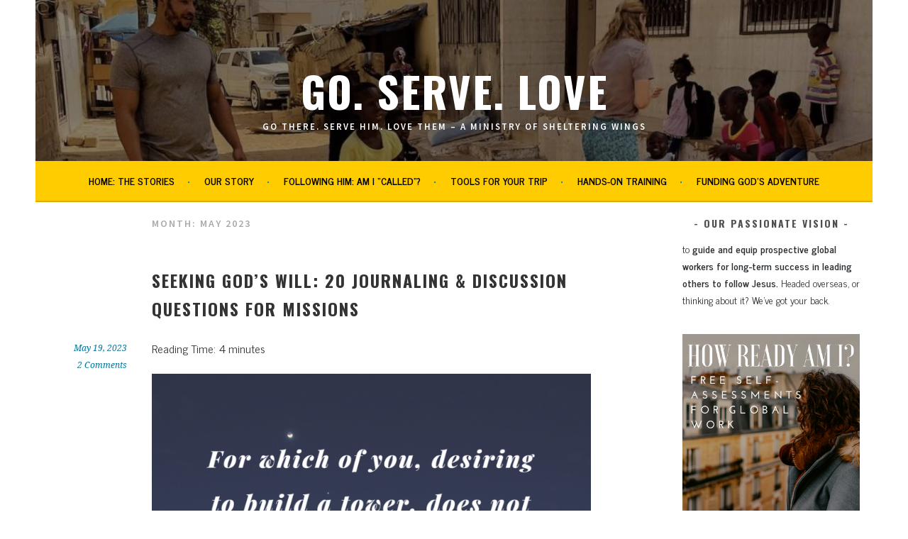

--- FILE ---
content_type: text/html; charset=UTF-8
request_url: https://www.goservelove.net/2023/05/
body_size: 90696
content:
<!DOCTYPE html>
<html lang="en-US">
<head>
<meta charset="UTF-8">
<meta name="viewport" content="width=device-width, initial-scale=1">
<link rel="profile" href="http://gmpg.org/xfn/11">
<link rel="pingback" href="https://www.goservelove.net/xmlrpc.php">
<link href="https://fonts.googleapis.com" rel="preconnect" crossorigin><link href="https://fonts.gstatic.com" rel="preconnect" crossorigin><title>May 2023  - Go. Serve. Love</title>
<meta name='robots' content='noindex, follow' />
	<style>img:is([sizes="auto" i], [sizes^="auto," i]) { contain-intrinsic-size: 3000px 1500px }</style>
	
<!-- Google Tag Manager for WordPress by gtm4wp.com -->
<script data-cfasync="false" data-pagespeed-no-defer>
	var gtm4wp_datalayer_name = "dataLayer";
	var dataLayer = dataLayer || [];
</script>
<!-- End Google Tag Manager for WordPress by gtm4wp.com -->
<!-- Open Graph Meta Tags generated by Blog2Social 851 - https://www.blog2social.com -->
<meta property="og:title" content="Go. Serve. Love"/>
<meta property="og:description" content="Go there. Serve Him.  Love them   -  a ministry of sheltering wings"/>
<meta property="og:url" content="/2023/05/"/>
<meta property="og:image" content="https://www.goservelove.net/wp-content/uploads/2018/07/build-a-tower.png"/>
<meta property="og:image:width" content="800" />
<meta property="og:image:height" content="800" />
<meta property="og:image:type" content="image/png" />
<meta property="og:type" content="article"/>
<meta property="og:article:published_time" content="2023-05-19 12:55:12"/>
<meta property="og:article:modified_time" content="2023-05-19 12:55:12"/>
<meta property="og:article:tag" content="counsel"/>
<meta property="og:article:tag" content="discerning"/>
<meta property="og:article:tag" content="emotionally healthy"/>
<meta property="og:article:tag" content="faith"/>
<meta property="og:article:tag" content="fear"/>
<meta property="og:article:tag" content="finding"/>
<meta property="og:article:tag" content="global work"/>
<meta property="og:article:tag" content="God&#039;s will"/>
<meta property="og:article:tag" content="journal"/>
<meta property="og:article:tag" content="looking"/>
<meta property="og:article:tag" content="missionary"/>
<meta property="og:article:tag" content="missions"/>
<meta property="og:article:tag" content="organization"/>
<meta property="og:article:tag" content="overseas"/>
<meta property="og:article:tag" content="pray"/>
<meta property="og:article:tag" content="searching"/>
<meta property="og:article:tag" content="seeking"/>
<meta property="og:article:tag" content="think"/>
<meta property="og:article:tag" content="thoughtful"/>
<meta property="og:article:tag" content="wisdom"/>
<!-- Open Graph Meta Tags generated by Blog2Social 851 - https://www.blog2social.com -->

<!-- Twitter Card generated by Blog2Social 851 - https://www.blog2social.com -->
<meta name="twitter:card" content="summary">
<meta name="twitter:title" content="Go. Serve. Love"/>
<meta name="twitter:description" content="Go there. Serve Him.  Love them   -  a ministry of sheltering wings"/>
<meta name="twitter:image" content="https://www.goservelove.net/wp-content/uploads/2018/07/build-a-tower.png"/>
<!-- Twitter Card generated by Blog2Social 851 - https://www.blog2social.com -->
<link rel='dns-prefetch' href='//static.addtoany.com' />
<link rel='dns-prefetch' href='//stats.wp.com' />
<link rel='dns-prefetch' href='//fonts.googleapis.com' />
<link rel='preconnect' href='//i0.wp.com' />
<link href='//hb.wpmucdn.com' rel='preconnect' />
<link href='http://fonts.googleapis.com' rel='preconnect' />
<link href='//fonts.gstatic.com' crossorigin='' rel='preconnect' />
<link rel="alternate" type="application/rss+xml" title="Go. Serve. Love &raquo; Feed" href="https://www.goservelove.net/feed/" />
<link rel="alternate" type="application/rss+xml" title="Go. Serve. Love &raquo; Comments Feed" href="https://www.goservelove.net/comments/feed/" />
<script type="text/javascript">
/* <![CDATA[ */
window._wpemojiSettings = {"baseUrl":"https:\/\/s.w.org\/images\/core\/emoji\/16.0.1\/72x72\/","ext":".png","svgUrl":"https:\/\/s.w.org\/images\/core\/emoji\/16.0.1\/svg\/","svgExt":".svg","source":{"concatemoji":"https:\/\/www.goservelove.net\/wp-includes\/js\/wp-emoji-release.min.js?ver=6.8.3"}};
/*! This file is auto-generated */
!function(s,n){var o,i,e;function c(e){try{var t={supportTests:e,timestamp:(new Date).valueOf()};sessionStorage.setItem(o,JSON.stringify(t))}catch(e){}}function p(e,t,n){e.clearRect(0,0,e.canvas.width,e.canvas.height),e.fillText(t,0,0);var t=new Uint32Array(e.getImageData(0,0,e.canvas.width,e.canvas.height).data),a=(e.clearRect(0,0,e.canvas.width,e.canvas.height),e.fillText(n,0,0),new Uint32Array(e.getImageData(0,0,e.canvas.width,e.canvas.height).data));return t.every(function(e,t){return e===a[t]})}function u(e,t){e.clearRect(0,0,e.canvas.width,e.canvas.height),e.fillText(t,0,0);for(var n=e.getImageData(16,16,1,1),a=0;a<n.data.length;a++)if(0!==n.data[a])return!1;return!0}function f(e,t,n,a){switch(t){case"flag":return n(e,"\ud83c\udff3\ufe0f\u200d\u26a7\ufe0f","\ud83c\udff3\ufe0f\u200b\u26a7\ufe0f")?!1:!n(e,"\ud83c\udde8\ud83c\uddf6","\ud83c\udde8\u200b\ud83c\uddf6")&&!n(e,"\ud83c\udff4\udb40\udc67\udb40\udc62\udb40\udc65\udb40\udc6e\udb40\udc67\udb40\udc7f","\ud83c\udff4\u200b\udb40\udc67\u200b\udb40\udc62\u200b\udb40\udc65\u200b\udb40\udc6e\u200b\udb40\udc67\u200b\udb40\udc7f");case"emoji":return!a(e,"\ud83e\udedf")}return!1}function g(e,t,n,a){var r="undefined"!=typeof WorkerGlobalScope&&self instanceof WorkerGlobalScope?new OffscreenCanvas(300,150):s.createElement("canvas"),o=r.getContext("2d",{willReadFrequently:!0}),i=(o.textBaseline="top",o.font="600 32px Arial",{});return e.forEach(function(e){i[e]=t(o,e,n,a)}),i}function t(e){var t=s.createElement("script");t.src=e,t.defer=!0,s.head.appendChild(t)}"undefined"!=typeof Promise&&(o="wpEmojiSettingsSupports",i=["flag","emoji"],n.supports={everything:!0,everythingExceptFlag:!0},e=new Promise(function(e){s.addEventListener("DOMContentLoaded",e,{once:!0})}),new Promise(function(t){var n=function(){try{var e=JSON.parse(sessionStorage.getItem(o));if("object"==typeof e&&"number"==typeof e.timestamp&&(new Date).valueOf()<e.timestamp+604800&&"object"==typeof e.supportTests)return e.supportTests}catch(e){}return null}();if(!n){if("undefined"!=typeof Worker&&"undefined"!=typeof OffscreenCanvas&&"undefined"!=typeof URL&&URL.createObjectURL&&"undefined"!=typeof Blob)try{var e="postMessage("+g.toString()+"("+[JSON.stringify(i),f.toString(),p.toString(),u.toString()].join(",")+"));",a=new Blob([e],{type:"text/javascript"}),r=new Worker(URL.createObjectURL(a),{name:"wpTestEmojiSupports"});return void(r.onmessage=function(e){c(n=e.data),r.terminate(),t(n)})}catch(e){}c(n=g(i,f,p,u))}t(n)}).then(function(e){for(var t in e)n.supports[t]=e[t],n.supports.everything=n.supports.everything&&n.supports[t],"flag"!==t&&(n.supports.everythingExceptFlag=n.supports.everythingExceptFlag&&n.supports[t]);n.supports.everythingExceptFlag=n.supports.everythingExceptFlag&&!n.supports.flag,n.DOMReady=!1,n.readyCallback=function(){n.DOMReady=!0}}).then(function(){return e}).then(function(){var e;n.supports.everything||(n.readyCallback(),(e=n.source||{}).concatemoji?t(e.concatemoji):e.wpemoji&&e.twemoji&&(t(e.twemoji),t(e.wpemoji)))}))}((window,document),window._wpemojiSettings);
/* ]]> */
</script>
<link rel='stylesheet' id='customify-font-stylesheet-0-css' href='https://fonts.googleapis.com/css2?family=Oswald:ital,wght@0,200;0,300;0,400;0,500;0,600;0,700&#038;family=News%20Cycle:ital,wght@0,400;0,700&#038;display=swap' type='text/css' media='all' />
<style id='wp-emoji-styles-inline-css' type='text/css'>

	img.wp-smiley, img.emoji {
		display: inline !important;
		border: none !important;
		box-shadow: none !important;
		height: 1em !important;
		width: 1em !important;
		margin: 0 0.07em !important;
		vertical-align: -0.1em !important;
		background: none !important;
		padding: 0 !important;
	}
</style>
<link rel='stylesheet' id='wp-block-library-css' href='https://www.goservelove.net/wp-includes/css/dist/block-library/style.min.css?ver=6.8.3' type='text/css' media='all' />
<style id='classic-theme-styles-inline-css' type='text/css'>
/*! This file is auto-generated */
.wp-block-button__link{color:#fff;background-color:#32373c;border-radius:9999px;box-shadow:none;text-decoration:none;padding:calc(.667em + 2px) calc(1.333em + 2px);font-size:1.125em}.wp-block-file__button{background:#32373c;color:#fff;text-decoration:none}
</style>
<link rel='stylesheet' id='mediaelement-css' href='https://www.goservelove.net/wp-includes/js/mediaelement/mediaelementplayer-legacy.min.css?ver=4.2.17' type='text/css' media='all' />
<link rel='stylesheet' id='wp-mediaelement-css' href='https://www.goservelove.net/wp-includes/js/mediaelement/wp-mediaelement.min.css?ver=6.8.3' type='text/css' media='all' />
<style id='jetpack-sharing-buttons-style-inline-css' type='text/css'>
.jetpack-sharing-buttons__services-list{display:flex;flex-direction:row;flex-wrap:wrap;gap:0;list-style-type:none;margin:5px;padding:0}.jetpack-sharing-buttons__services-list.has-small-icon-size{font-size:12px}.jetpack-sharing-buttons__services-list.has-normal-icon-size{font-size:16px}.jetpack-sharing-buttons__services-list.has-large-icon-size{font-size:24px}.jetpack-sharing-buttons__services-list.has-huge-icon-size{font-size:36px}@media print{.jetpack-sharing-buttons__services-list{display:none!important}}.editor-styles-wrapper .wp-block-jetpack-sharing-buttons{gap:0;padding-inline-start:0}ul.jetpack-sharing-buttons__services-list.has-background{padding:1.25em 2.375em}
</style>
<link rel='stylesheet' id='gdm-gutenberg-block-backend-js-css' href='https://www.goservelove.net/wp-content/plugins/google-drive-embedder/css/gdm-blocks.css?ver=5.3.0' type='text/css' media='all' />
<style id='global-styles-inline-css' type='text/css'>
:root{--wp--preset--aspect-ratio--square: 1;--wp--preset--aspect-ratio--4-3: 4/3;--wp--preset--aspect-ratio--3-4: 3/4;--wp--preset--aspect-ratio--3-2: 3/2;--wp--preset--aspect-ratio--2-3: 2/3;--wp--preset--aspect-ratio--16-9: 16/9;--wp--preset--aspect-ratio--9-16: 9/16;--wp--preset--color--black: #000000;--wp--preset--color--cyan-bluish-gray: #abb8c3;--wp--preset--color--white: #ffffff;--wp--preset--color--pale-pink: #f78da7;--wp--preset--color--vivid-red: #cf2e2e;--wp--preset--color--luminous-vivid-orange: #ff6900;--wp--preset--color--luminous-vivid-amber: #fcb900;--wp--preset--color--light-green-cyan: #7bdcb5;--wp--preset--color--vivid-green-cyan: #00d084;--wp--preset--color--pale-cyan-blue: #8ed1fc;--wp--preset--color--vivid-cyan-blue: #0693e3;--wp--preset--color--vivid-purple: #9b51e0;--wp--preset--gradient--vivid-cyan-blue-to-vivid-purple: linear-gradient(135deg,rgba(6,147,227,1) 0%,rgb(155,81,224) 100%);--wp--preset--gradient--light-green-cyan-to-vivid-green-cyan: linear-gradient(135deg,rgb(122,220,180) 0%,rgb(0,208,130) 100%);--wp--preset--gradient--luminous-vivid-amber-to-luminous-vivid-orange: linear-gradient(135deg,rgba(252,185,0,1) 0%,rgba(255,105,0,1) 100%);--wp--preset--gradient--luminous-vivid-orange-to-vivid-red: linear-gradient(135deg,rgba(255,105,0,1) 0%,rgb(207,46,46) 100%);--wp--preset--gradient--very-light-gray-to-cyan-bluish-gray: linear-gradient(135deg,rgb(238,238,238) 0%,rgb(169,184,195) 100%);--wp--preset--gradient--cool-to-warm-spectrum: linear-gradient(135deg,rgb(74,234,220) 0%,rgb(151,120,209) 20%,rgb(207,42,186) 40%,rgb(238,44,130) 60%,rgb(251,105,98) 80%,rgb(254,248,76) 100%);--wp--preset--gradient--blush-light-purple: linear-gradient(135deg,rgb(255,206,236) 0%,rgb(152,150,240) 100%);--wp--preset--gradient--blush-bordeaux: linear-gradient(135deg,rgb(254,205,165) 0%,rgb(254,45,45) 50%,rgb(107,0,62) 100%);--wp--preset--gradient--luminous-dusk: linear-gradient(135deg,rgb(255,203,112) 0%,rgb(199,81,192) 50%,rgb(65,88,208) 100%);--wp--preset--gradient--pale-ocean: linear-gradient(135deg,rgb(255,245,203) 0%,rgb(182,227,212) 50%,rgb(51,167,181) 100%);--wp--preset--gradient--electric-grass: linear-gradient(135deg,rgb(202,248,128) 0%,rgb(113,206,126) 100%);--wp--preset--gradient--midnight: linear-gradient(135deg,rgb(2,3,129) 0%,rgb(40,116,252) 100%);--wp--preset--font-size--small: 13px;--wp--preset--font-size--medium: 20px;--wp--preset--font-size--large: 36px;--wp--preset--font-size--x-large: 42px;--wp--preset--spacing--20: 0.44rem;--wp--preset--spacing--30: 0.67rem;--wp--preset--spacing--40: 1rem;--wp--preset--spacing--50: 1.5rem;--wp--preset--spacing--60: 2.25rem;--wp--preset--spacing--70: 3.38rem;--wp--preset--spacing--80: 5.06rem;--wp--preset--shadow--natural: 6px 6px 9px rgba(0, 0, 0, 0.2);--wp--preset--shadow--deep: 12px 12px 50px rgba(0, 0, 0, 0.4);--wp--preset--shadow--sharp: 6px 6px 0px rgba(0, 0, 0, 0.2);--wp--preset--shadow--outlined: 6px 6px 0px -3px rgba(255, 255, 255, 1), 6px 6px rgba(0, 0, 0, 1);--wp--preset--shadow--crisp: 6px 6px 0px rgba(0, 0, 0, 1);}:where(.is-layout-flex){gap: 0.5em;}:where(.is-layout-grid){gap: 0.5em;}body .is-layout-flex{display: flex;}.is-layout-flex{flex-wrap: wrap;align-items: center;}.is-layout-flex > :is(*, div){margin: 0;}body .is-layout-grid{display: grid;}.is-layout-grid > :is(*, div){margin: 0;}:where(.wp-block-columns.is-layout-flex){gap: 2em;}:where(.wp-block-columns.is-layout-grid){gap: 2em;}:where(.wp-block-post-template.is-layout-flex){gap: 1.25em;}:where(.wp-block-post-template.is-layout-grid){gap: 1.25em;}.has-black-color{color: var(--wp--preset--color--black) !important;}.has-cyan-bluish-gray-color{color: var(--wp--preset--color--cyan-bluish-gray) !important;}.has-white-color{color: var(--wp--preset--color--white) !important;}.has-pale-pink-color{color: var(--wp--preset--color--pale-pink) !important;}.has-vivid-red-color{color: var(--wp--preset--color--vivid-red) !important;}.has-luminous-vivid-orange-color{color: var(--wp--preset--color--luminous-vivid-orange) !important;}.has-luminous-vivid-amber-color{color: var(--wp--preset--color--luminous-vivid-amber) !important;}.has-light-green-cyan-color{color: var(--wp--preset--color--light-green-cyan) !important;}.has-vivid-green-cyan-color{color: var(--wp--preset--color--vivid-green-cyan) !important;}.has-pale-cyan-blue-color{color: var(--wp--preset--color--pale-cyan-blue) !important;}.has-vivid-cyan-blue-color{color: var(--wp--preset--color--vivid-cyan-blue) !important;}.has-vivid-purple-color{color: var(--wp--preset--color--vivid-purple) !important;}.has-black-background-color{background-color: var(--wp--preset--color--black) !important;}.has-cyan-bluish-gray-background-color{background-color: var(--wp--preset--color--cyan-bluish-gray) !important;}.has-white-background-color{background-color: var(--wp--preset--color--white) !important;}.has-pale-pink-background-color{background-color: var(--wp--preset--color--pale-pink) !important;}.has-vivid-red-background-color{background-color: var(--wp--preset--color--vivid-red) !important;}.has-luminous-vivid-orange-background-color{background-color: var(--wp--preset--color--luminous-vivid-orange) !important;}.has-luminous-vivid-amber-background-color{background-color: var(--wp--preset--color--luminous-vivid-amber) !important;}.has-light-green-cyan-background-color{background-color: var(--wp--preset--color--light-green-cyan) !important;}.has-vivid-green-cyan-background-color{background-color: var(--wp--preset--color--vivid-green-cyan) !important;}.has-pale-cyan-blue-background-color{background-color: var(--wp--preset--color--pale-cyan-blue) !important;}.has-vivid-cyan-blue-background-color{background-color: var(--wp--preset--color--vivid-cyan-blue) !important;}.has-vivid-purple-background-color{background-color: var(--wp--preset--color--vivid-purple) !important;}.has-black-border-color{border-color: var(--wp--preset--color--black) !important;}.has-cyan-bluish-gray-border-color{border-color: var(--wp--preset--color--cyan-bluish-gray) !important;}.has-white-border-color{border-color: var(--wp--preset--color--white) !important;}.has-pale-pink-border-color{border-color: var(--wp--preset--color--pale-pink) !important;}.has-vivid-red-border-color{border-color: var(--wp--preset--color--vivid-red) !important;}.has-luminous-vivid-orange-border-color{border-color: var(--wp--preset--color--luminous-vivid-orange) !important;}.has-luminous-vivid-amber-border-color{border-color: var(--wp--preset--color--luminous-vivid-amber) !important;}.has-light-green-cyan-border-color{border-color: var(--wp--preset--color--light-green-cyan) !important;}.has-vivid-green-cyan-border-color{border-color: var(--wp--preset--color--vivid-green-cyan) !important;}.has-pale-cyan-blue-border-color{border-color: var(--wp--preset--color--pale-cyan-blue) !important;}.has-vivid-cyan-blue-border-color{border-color: var(--wp--preset--color--vivid-cyan-blue) !important;}.has-vivid-purple-border-color{border-color: var(--wp--preset--color--vivid-purple) !important;}.has-vivid-cyan-blue-to-vivid-purple-gradient-background{background: var(--wp--preset--gradient--vivid-cyan-blue-to-vivid-purple) !important;}.has-light-green-cyan-to-vivid-green-cyan-gradient-background{background: var(--wp--preset--gradient--light-green-cyan-to-vivid-green-cyan) !important;}.has-luminous-vivid-amber-to-luminous-vivid-orange-gradient-background{background: var(--wp--preset--gradient--luminous-vivid-amber-to-luminous-vivid-orange) !important;}.has-luminous-vivid-orange-to-vivid-red-gradient-background{background: var(--wp--preset--gradient--luminous-vivid-orange-to-vivid-red) !important;}.has-very-light-gray-to-cyan-bluish-gray-gradient-background{background: var(--wp--preset--gradient--very-light-gray-to-cyan-bluish-gray) !important;}.has-cool-to-warm-spectrum-gradient-background{background: var(--wp--preset--gradient--cool-to-warm-spectrum) !important;}.has-blush-light-purple-gradient-background{background: var(--wp--preset--gradient--blush-light-purple) !important;}.has-blush-bordeaux-gradient-background{background: var(--wp--preset--gradient--blush-bordeaux) !important;}.has-luminous-dusk-gradient-background{background: var(--wp--preset--gradient--luminous-dusk) !important;}.has-pale-ocean-gradient-background{background: var(--wp--preset--gradient--pale-ocean) !important;}.has-electric-grass-gradient-background{background: var(--wp--preset--gradient--electric-grass) !important;}.has-midnight-gradient-background{background: var(--wp--preset--gradient--midnight) !important;}.has-small-font-size{font-size: var(--wp--preset--font-size--small) !important;}.has-medium-font-size{font-size: var(--wp--preset--font-size--medium) !important;}.has-large-font-size{font-size: var(--wp--preset--font-size--large) !important;}.has-x-large-font-size{font-size: var(--wp--preset--font-size--x-large) !important;}
:where(.wp-block-post-template.is-layout-flex){gap: 1.25em;}:where(.wp-block-post-template.is-layout-grid){gap: 1.25em;}
:where(.wp-block-columns.is-layout-flex){gap: 2em;}:where(.wp-block-columns.is-layout-grid){gap: 2em;}
:root :where(.wp-block-pullquote){font-size: 1.5em;line-height: 1.6;}
</style>
<link rel='stylesheet' id='bcct_style-css' href='https://www.goservelove.net/wp-content/plugins/better-click-to-tweet/assets/css/styles.css?ver=3.0' type='text/css' media='all' />
<link rel='stylesheet' id='sela-fonts-css' href='https://fonts.googleapis.com/css?family=Source+Sans+Pro%3A300%2C300italic%2C400%2C400italic%2C600%7CDroid+Serif%3A400%2C400italic%7COswald%3A300%2C400&#038;subset=latin%2Clatin-ext' type='text/css' media='all' />
<link rel='stylesheet' id='genericons-css' href='https://www.goservelove.net/wp-content/plugins/jetpack/_inc/genericons/genericons/genericons.css?ver=3.1' type='text/css' media='all' />
<link rel='stylesheet' id='sela-style-css' href='https://www.goservelove.net/wp-content/themes/sela/style.css?ver=6.8.3' type='text/css' media='all' />
<style id='sela-style-inline-css' type='text/css'>
.site-branding { background-image: url(https://www.goservelove.net/wp-content/uploads/2024/09/cropped-cover.jpg); }
</style>
<link rel='stylesheet' id='addtoany-css' href='https://www.goservelove.net/wp-content/plugins/add-to-any/addtoany.min.css?ver=1.16' type='text/css' media='all' />
<link rel='stylesheet' id='ecae-frontend-css' href='https://www.goservelove.net/wp-content/plugins/easy-custom-auto-excerpt/assets/style-frontend.css?ver=2.5.0' type='text/css' media='all' />
<link rel='stylesheet' id='ecae-buttonskin-none-css' href='https://www.goservelove.net/wp-content/plugins/easy-custom-auto-excerpt/buttons/ecae-buttonskin-none.css?ver=2.5.0' type='text/css' media='all' />
<script type="text/javascript" id="addtoany-core-js-before">
/* <![CDATA[ */
window.a2a_config=window.a2a_config||{};a2a_config.callbacks=[];a2a_config.overlays=[];a2a_config.templates={};
/* ]]> */
</script>
<script type="text/javascript" defer src="https://static.addtoany.com/menu/page.js" id="addtoany-core-js"></script>
<script type="text/javascript" src="https://www.goservelove.net/wp-includes/js/jquery/jquery.min.js?ver=3.7.1" id="jquery-core-js"></script>
<script type="text/javascript" src="https://www.goservelove.net/wp-includes/js/jquery/jquery-migrate.min.js?ver=3.4.1" id="jquery-migrate-js"></script>
<script type="text/javascript" defer src="https://www.goservelove.net/wp-content/plugins/add-to-any/addtoany.min.js?ver=1.1" id="addtoany-jquery-js"></script>
<script type="text/javascript" src="https://www.goservelove.net/wp-content/plugins/wonderplugin-video-embed/engine/wonderpluginvideoembed.js?ver=2.4" id="wonderplugin-videoembed-script-js"></script>
<link rel="https://api.w.org/" href="https://www.goservelove.net/wp-json/" /><link rel="EditURI" type="application/rsd+xml" title="RSD" href="https://www.goservelove.net/xmlrpc.php?rsd" />
<meta name="generator" content="WordPress 6.8.3" />
<script type='text/javascript' data-cfasync='false'>var _mmunch = {'front': false, 'page': false, 'post': false, 'category': false, 'author': false, 'search': false, 'attachment': false, 'tag': false};</script><script data-cfasync="false" src="//a.mailmunch.co/app/v1/site.js" id="mailmunch-script" data-plugin="mc_mm" data-mailmunch-site-id="549308" async></script><script type="text/javascript">//<![CDATA[
  function external_links_in_new_windows_loop() {
    if (!document.links) {
      document.links = document.getElementsByTagName('a');
    }
    var change_link = false;
    var force = '';
    var ignore = '';

    for (var t=0; t<document.links.length; t++) {
      var all_links = document.links[t];
      change_link = false;
      
      if(document.links[t].hasAttribute('onClick') == false) {
        // forced if the address starts with http (or also https), but does not link to the current domain
        if(all_links.href.search(/^http/) != -1 && all_links.href.search('www.goservelove.net') == -1 && all_links.href.search(/^#/) == -1) {
          // console.log('Changed ' + all_links.href);
          change_link = true;
        }
          
        if(force != '' && all_links.href.search(force) != -1) {
          // forced
          // console.log('force ' + all_links.href);
          change_link = true;
        }
        
        if(ignore != '' && all_links.href.search(ignore) != -1) {
          // console.log('ignore ' + all_links.href);
          // ignored
          change_link = false;
        }

        if(change_link == true) {
          // console.log('Changed ' + all_links.href);
          document.links[t].setAttribute('onClick', 'javascript:window.open(\'' + all_links.href.replace(/'/g, '') + '\', \'_blank\', \'noopener\'); return false;');
          document.links[t].removeAttribute('target');
        }
      }
    }
  }
  
  // Load
  function external_links_in_new_windows_load(func)
  {  
    var oldonload = window.onload;
    if (typeof window.onload != 'function'){
      window.onload = func;
    } else {
      window.onload = function(){
        oldonload();
        func();
      }
    }
  }

  external_links_in_new_windows_load(external_links_in_new_windows_loop);
  //]]></script>

<script type="text/javascript">
(function(url){
	if(/(?:Chrome\/26\.0\.1410\.63 Safari\/537\.31|WordfenceTestMonBot)/.test(navigator.userAgent)){ return; }
	var addEvent = function(evt, handler) {
		if (window.addEventListener) {
			document.addEventListener(evt, handler, false);
		} else if (window.attachEvent) {
			document.attachEvent('on' + evt, handler);
		}
	};
	var removeEvent = function(evt, handler) {
		if (window.removeEventListener) {
			document.removeEventListener(evt, handler, false);
		} else if (window.detachEvent) {
			document.detachEvent('on' + evt, handler);
		}
	};
	var evts = 'contextmenu dblclick drag dragend dragenter dragleave dragover dragstart drop keydown keypress keyup mousedown mousemove mouseout mouseover mouseup mousewheel scroll'.split(' ');
	var logHuman = function() {
		if (window.wfLogHumanRan) { return; }
		window.wfLogHumanRan = true;
		var wfscr = document.createElement('script');
		wfscr.type = 'text/javascript';
		wfscr.async = true;
		wfscr.src = url + '&r=' + Math.random();
		(document.getElementsByTagName('head')[0]||document.getElementsByTagName('body')[0]).appendChild(wfscr);
		for (var i = 0; i < evts.length; i++) {
			removeEvent(evts[i], logHuman);
		}
	};
	for (var i = 0; i < evts.length; i++) {
		addEvent(evts[i], logHuman);
	}
})('//www.goservelove.net/?wordfence_lh=1&hid=A2606888B859BF83D1E30B42D86D7774');
</script>	<style>img#wpstats{display:none}</style>
		
<!-- Google Tag Manager for WordPress by gtm4wp.com -->
<!-- GTM Container placement set to footer -->
<script data-cfasync="false" data-pagespeed-no-defer>
	var dataLayer_content = {"visitorLoginState":"logged-out","pagePostType":"post","pagePostType2":"month-post"};
	dataLayer.push( dataLayer_content );
</script>
<script data-cfasync="false" data-pagespeed-no-defer>
(function(w,d,s,l,i){w[l]=w[l]||[];w[l].push({'gtm.start':
new Date().getTime(),event:'gtm.js'});var f=d.getElementsByTagName(s)[0],
j=d.createElement(s),dl=l!='dataLayer'?'&l='+l:'';j.async=true;j.src=
'//www.googletagmanager.com/gtm.js?id='+i+dl;f.parentNode.insertBefore(j,f);
})(window,document,'script','dataLayer','GTM-58RH9CL');
</script>
<!-- End Google Tag Manager for WordPress by gtm4wp.com --><!-- SEO meta tags powered by SmartCrawl https://wpmudev.com/project/smartcrawl-wordpress-seo/ -->
<script type="application/ld+json">{"@context":"https:\/\/schema.org","@graph":[{"@type":"Organization","@id":"https:\/\/www.goservelove.net\/#schema-publishing-organization","url":"https:\/\/www.goservelove.net","name":"Go. Serve. Love"},{"@type":"WebSite","@id":"https:\/\/www.goservelove.net\/#schema-website","url":"https:\/\/www.goservelove.net","name":"Go. Serve. Love","encoding":"UTF-8","potentialAction":{"@type":"SearchAction","target":"https:\/\/www.goservelove.net\/search\/{search_term_string}\/","query-input":"required name=search_term_string"}},{"@type":"CollectionPage","@id":"https:\/\/www.goservelove.net\/2023\/05\/#schema-webpage","isPartOf":{"@id":"https:\/\/www.goservelove.net\/#schema-website"},"publisher":{"@id":"https:\/\/www.goservelove.net\/#schema-publishing-organization"},"url":"https:\/\/www.goservelove.net\/2023\/05\/","mainEntity":{"@type":"ItemList","itemListElement":[{"@type":"ListItem","position":"1","url":"https:\/\/www.goservelove.net\/seeking-gods-will\/"},{"@type":"ListItem","position":"2","url":"https:\/\/www.goservelove.net\/immigrant-families\/"}]}},{"@type":"BreadcrumbList","@id":"https:\/\/www.goservelove.net\/2023\/05?year=2023&monthnum=05\/#breadcrumb","itemListElement":[{"@type":"ListItem","position":1,"name":"Home","item":"https:\/\/www.goservelove.net"},{"@type":"ListItem","position":2,"name":"Archive for May 2023"}]}]}</script>
<meta property="og:type" content="object" />
<meta property="og:title" content="May 2023 - Go. Serve. Love" />
<meta name="twitter:card" content="summary" />
<meta name="twitter:title" content="May 2023 - Go. Serve. Love" />
<!-- /SEO -->
<style type="text/css">.broken_link, a.broken_link {
	text-decoration: line-through;
}</style>	<style type="text/css" id="sela-header-css">
					.site-title a,
			.site-description {
				color: #ffffff;
			}
			</style>
	
<!-- Jetpack Open Graph Tags -->
<meta property="og:type" content="website" />
<meta property="og:title" content="May 2023  - Go. Serve. Love" />
<meta property="og:site_name" content="Go. Serve. Love" />
<meta property="og:image" content="https://i0.wp.com/www.goservelove.net/wp-content/uploads/2019/05/cropped-go.-serve.-love-1-1.png?fit=512%2C512&#038;ssl=1" />
<meta property="og:image:width" content="512" />
<meta property="og:image:height" content="512" />
<meta property="og:image:alt" content="" />
<meta property="og:locale" content="en_US" />

<!-- End Jetpack Open Graph Tags -->
<link rel="icon" href="https://i0.wp.com/www.goservelove.net/wp-content/uploads/2019/05/cropped-go.-serve.-love-1-1.png?fit=32%2C32&#038;ssl=1" sizes="32x32" />
<link rel="icon" href="https://i0.wp.com/www.goservelove.net/wp-content/uploads/2019/05/cropped-go.-serve.-love-1-1.png?fit=192%2C192&#038;ssl=1" sizes="192x192" />
<link rel="apple-touch-icon" href="https://i0.wp.com/www.goservelove.net/wp-content/uploads/2019/05/cropped-go.-serve.-love-1-1.png?fit=180%2C180&#038;ssl=1" />
<meta name="msapplication-TileImage" content="https://i0.wp.com/www.goservelove.net/wp-content/uploads/2019/05/cropped-go.-serve.-love-1-1.png?fit=270%2C270&#038;ssl=1" />
			<style id="customify_output_style">
				a, .entry-meta a { color: #00779b; }
.site-title a, h1, h2, h3, h4, h5, h6,
 h1 a, h2 a, h3 a, h4 a, h5 a, h6 a,
 .widget-title,
 a:hover, .entry-meta a:hover { color: #000000; }
body { color: #2d3033; }
body, .site { background: #ffffff; }

@media screen and (min-width: 1000px) { 

	.site-title { font-size: 60px; }

	.site-content { padding: 18px; }

}
			</style>
			<style id="customify_fonts_output">
	
.site-title a, h1, h2, h3, h4, h5, h6, h1 a, h2 a, h3 a, h4 a, h5 a, h6 a, .widget-title {
font-family: Oswald;
font-weight: 700;
}


html body {
font-family: "News Cycle";
font-weight: 400;
}

</style>
					<style type="text/css" id="wp-custom-css">
			.main-navigation {
  background-color: #FFCC00;

}
.main-navigation a {
  color: #000000;
}

/* Change the site title colour */
.site-title a {
    color: #ffffff;
}

@media screen and (min-width: 768px){
.main-navigation .nav-menu > li > a:after, .main-navigation .menu > li > a:after {
    color: #00779b;
}
	.comment-meta a {
	color: #00779b;
	}
	#page .entry-title a:hover {
    color: #00779b;
}
	
input[type="submit"], #infinite-handle span {
    background-color: #00779b;
	}
}
.main-navigation .menu-toggle {
	background: #FFCC00;
}
		</style>
		</head>

<body class="archive date wp-theme-sela display-header-text">
<div id="page" class="hfeed site">
	<header id="masthead" class="site-header" role="banner">
		<a class="skip-link screen-reader-text" href="#content" title="Skip to content">Skip to content</a>

		<div class="site-branding">
			<a href="https://www.goservelove.net/" class="site-logo-link" rel="home" itemprop="url"></a>			<h1 class="site-title"><a href="https://www.goservelove.net/" title="Go. Serve. Love" rel="home">Go. Serve. Love</a></h1>
							<h2 class="site-description">Go there. Serve Him.  Love them   &#8211;  a ministry of sheltering wings</h2>
					</div><!-- .site-branding -->

		<nav id="site-navigation" class="main-navigation" role="navigation">
			<button class="menu-toggle" aria-controls="menu" aria-expanded="false">Menu</button>
			<div class="menu-categories-container"><ul id="menu-categories" class="menu"><li id="menu-item-105" class="menu-item menu-item-type-custom menu-item-object-custom menu-item-105"><a href="https://goservelove.net/">Home: The Stories</a></li>
<li id="menu-item-72" class="menu-item menu-item-type-post_type menu-item-object-page menu-item-72"><a href="https://www.goservelove.net/our-story/">Our Story</a></li>
<li id="menu-item-76" class="menu-item menu-item-type-post_type menu-item-object-page menu-item-76"><a href="https://www.goservelove.net/following-him/">Following Him: Am I &#8220;Called&#8221;?</a></li>
<li id="menu-item-269" class="menu-item menu-item-type-post_type menu-item-object-page menu-item-269"><a href="https://www.goservelove.net/tools/">Tools for Your Trip</a></li>
<li id="menu-item-433" class="menu-item menu-item-type-post_type menu-item-object-page menu-item-433"><a href="https://www.goservelove.net/adventures/">Hands-on Training</a></li>
<li id="menu-item-1166" class="menu-item menu-item-type-post_type menu-item-object-page menu-item-1166"><a href="https://www.goservelove.net/funding/">Funding God&#8217;s Adventure</a></li>
</ul></div>		</nav><!-- #site-navigation -->
	</header><!-- #masthead -->

	<div id="content" class="site-content">

	<section id="primary" class="content-area">
		<main id="main" class="site-main" role="main">

		
			<header class="page-header">
				<h1 class="page-title">Month: <span>May 2023</span></h1>			</header><!-- .page-header -->

						
				
<article id="post-4263" class="post-4263 post type-post status-publish format-standard hentry category-decision-making category-exploring-calling-should-i-go category-gods-will category-guidance category-mission-agencies category-missionary category-missions category-obstacles category-overseas category-personal-emotional-readiness tag-counsel tag-discerning tag-emotionally-healthy tag-faith tag-fear tag-finding tag-global-work tag-gods-will tag-journal tag-looking tag-missionary tag-missions tag-organization tag-overseas tag-pray tag-searching tag-seeking tag-think tag-thoughtful tag-wisdom without-featured-image">

	
	<header class="entry-header ">
					<h1 class="entry-title"><a href=" https://www.goservelove.net/seeking-gods-will/" rel="bookmark">Seeking God&#8217;s Will: 20 Journaling &#038; Discussion Questions for Missions</a></h1>			</header><!-- .entry-header -->

	<div class="entry-body">

				<div class="entry-meta">
			<span class="date"><a href="https://www.goservelove.net/seeking-gods-will/" title="Permalink to Seeking God&#8217;s Will: 20 Journaling &#038; Discussion Questions for Missions" rel="bookmark"><time class="entry-date published" datetime="2023-05-19T12:55:12-05:00">May 19, 2023</time></a></span><span class="comments-link"><a href="https://www.goservelove.net/seeking-gods-will/#comments">2 Comments</a></span>		</div><!-- .entry-meta -->
		
				<div class="entry-content">
			<span class="span-reading-time rt-reading-time" style="display: block;"><span class="rt-label rt-prefix">Reading Time: </span> <span class="rt-time"> 4</span> <span class="rt-label rt-postfix">minutes</span></span><!-- Begin :: Generated by Easy Custom Auto Excerpt --><div class="ecae" style=""><p><img data-recalc-dims="1" fetchpriority="high" decoding="async" class="aligncenter wp-image-669 size-full" src="https://i0.wp.com/www.goservelove.net/wp-content/uploads/2018/07/build-a-tower.png?resize=620%2C620&#038;ssl=1" alt="seeking God's will" width="620" height="620" srcset="https://i0.wp.com/www.goservelove.net/wp-content/uploads/2018/07/build-a-tower.png?w=800&amp;ssl=1 800w, https://i0.wp.com/www.goservelove.net/wp-content/uploads/2018/07/build-a-tower.png?resize=150%2C150&amp;ssl=1 150w, https://i0.wp.com/www.goservelove.net/wp-content/uploads/2018/07/build-a-tower.png?resize=300%2C300&amp;ssl=1 300w, https://i0.wp.com/www.goservelove.net/wp-content/uploads/2018/07/build-a-tower.png?resize=768%2C768&amp;ssl=1 768w, https://i0.wp.com/www.goservelove.net/wp-content/uploads/2018/07/build-a-tower.png?resize=90%2C90&amp;ssl=1 90w, https://i0.wp.com/www.goservelove.net/wp-content/uploads/2018/07/build-a-tower.png?resize=380%2C380&amp;ssl=1 380w" sizes="(max-width: 620px) 100vw, 620px" /></p>
<p><em>What&#8217;s God&#8217;s will here? </em></p>
<p><em>What do You want me to do?</em><span class="ecae-button ecae-buttonskin-none" style="text-align:left" >  <a class="ecae-link" href="https://www.goservelove.net/seeking-gods-will/"><span>read more</span></a></span></p></div><!-- End :: Generated by Easy Custom Auto Excerpt --><div class="addtoany_share_save_container addtoany_content addtoany_content_bottom"><div class="a2a_kit a2a_kit_size_32 addtoany_list" data-a2a-url="https://www.goservelove.net/seeking-gods-will/" data-a2a-title="Seeking God’s Will: 20 Journaling &amp; Discussion Questions for Missions"><a class="a2a_button_facebook" href="https://www.addtoany.com/add_to/facebook?linkurl=https%3A%2F%2Fwww.goservelove.net%2Fseeking-gods-will%2F&amp;linkname=Seeking%20God%E2%80%99s%20Will%3A%2020%20Journaling%20%26%20Discussion%20Questions%20for%20Missions" title="Facebook" rel="nofollow noopener" target="_blank"></a><a class="a2a_button_twitter" href="https://www.addtoany.com/add_to/twitter?linkurl=https%3A%2F%2Fwww.goservelove.net%2Fseeking-gods-will%2F&amp;linkname=Seeking%20God%E2%80%99s%20Will%3A%2020%20Journaling%20%26%20Discussion%20Questions%20for%20Missions" title="Twitter" rel="nofollow noopener" target="_blank"></a><a class="a2a_button_pinterest" href="https://www.addtoany.com/add_to/pinterest?linkurl=https%3A%2F%2Fwww.goservelove.net%2Fseeking-gods-will%2F&amp;linkname=Seeking%20God%E2%80%99s%20Will%3A%2020%20Journaling%20%26%20Discussion%20Questions%20for%20Missions" title="Pinterest" rel="nofollow noopener" target="_blank"></a><a class="a2a_button_whatsapp" href="https://www.addtoany.com/add_to/whatsapp?linkurl=https%3A%2F%2Fwww.goservelove.net%2Fseeking-gods-will%2F&amp;linkname=Seeking%20God%E2%80%99s%20Will%3A%2020%20Journaling%20%26%20Discussion%20Questions%20for%20Missions" title="WhatsApp" rel="nofollow noopener" target="_blank"></a><a class="a2a_button_copy_link" href="https://www.addtoany.com/add_to/copy_link?linkurl=https%3A%2F%2Fwww.goservelove.net%2Fseeking-gods-will%2F&amp;linkname=Seeking%20God%E2%80%99s%20Will%3A%2020%20Journaling%20%26%20Discussion%20Questions%20for%20Missions" title="Copy Link" rel="nofollow noopener" target="_blank"></a><a class="a2a_button_email" href="https://www.addtoany.com/add_to/email?linkurl=https%3A%2F%2Fwww.goservelove.net%2Fseeking-gods-will%2F&amp;linkname=Seeking%20God%E2%80%99s%20Will%3A%2020%20Journaling%20%26%20Discussion%20Questions%20for%20Missions" title="Email" rel="nofollow noopener" target="_blank"></a><a class="a2a_button_tumblr" href="https://www.addtoany.com/add_to/tumblr?linkurl=https%3A%2F%2Fwww.goservelove.net%2Fseeking-gods-will%2F&amp;linkname=Seeking%20God%E2%80%99s%20Will%3A%2020%20Journaling%20%26%20Discussion%20Questions%20for%20Missions" title="Tumblr" rel="nofollow noopener" target="_blank"></a><a class="a2a_button_kindle_it" href="https://www.addtoany.com/add_to/kindle_it?linkurl=https%3A%2F%2Fwww.goservelove.net%2Fseeking-gods-will%2F&amp;linkname=Seeking%20God%E2%80%99s%20Will%3A%2020%20Journaling%20%26%20Discussion%20Questions%20for%20Missions" title="Push to Kindle" rel="nofollow noopener" target="_blank"></a><a class="a2a_button_google_gmail" href="https://www.addtoany.com/add_to/google_gmail?linkurl=https%3A%2F%2Fwww.goservelove.net%2Fseeking-gods-will%2F&amp;linkname=Seeking%20God%E2%80%99s%20Will%3A%2020%20Journaling%20%26%20Discussion%20Questions%20for%20Missions" title="Gmail" rel="nofollow noopener" target="_blank"></a><a class="a2a_dd addtoany_share_save addtoany_share" href="https://www.addtoany.com/share"></a></div></div>					</div><!-- .entry-content -->
		
		
			</div><!-- .entry-body -->

</article><!-- #post-## -->

			
				
<article id="post-4254" class="post-4254 post type-post status-publish format-standard hentry category-cross-cultural-relationships category-discipleship category-evangelism-sharing-your-faith category-free-printable category-global-work category-global-work-in-your-home-country category-immigrants-and-refugees category-missionary category-printables category-refugees category-resources tag-asylee-seekers tag-christian tag-cross-cultural tag-discussion-guide tag-download tag-downloadable tag-downloads tag-families tag-foreign tag-free tag-grief tag-help tag-immigrant tag-migrant tag-missionary tag-pain tag-refugee tag-resettled tag-story tag-talk tag-transition without-featured-image">

	
	<header class="entry-header ">
					<h1 class="entry-title"><a href=" https://www.goservelove.net/immigrant-families/" rel="bookmark">Helping Immigrant &#038; Refugee Families? FREE Resource</a></h1>			</header><!-- .entry-header -->

	<div class="entry-body">

				<div class="entry-meta">
			<span class="date"><a href="https://www.goservelove.net/immigrant-families/" title="Permalink to Helping Immigrant &#038; Refugee Families? FREE Resource" rel="bookmark"><time class="entry-date published" datetime="2023-05-12T11:42:01-05:00">May 12, 2023</time></a></span><span class="comments-link"><a href="https://www.goservelove.net/immigrant-families/#respond">Leave a comment</a></span>		</div><!-- .entry-meta -->
		
				<div class="entry-content">
			<span class="span-reading-time rt-reading-time" style="display: block;"><span class="rt-label rt-prefix">Reading Time: </span> <span class="rt-time"> 3</span> <span class="rt-label rt-postfix">minutes</span></span><!-- Begin :: Generated by Easy Custom Auto Excerpt --><div class="ecae" style=""><p><img data-recalc-dims="1" decoding="async" class="aligncenter size-large wp-image-4256" src="https://i0.wp.com/www.goservelove.net/wp-content/uploads/2023/05/jhon-david-3WgkTDw7XyE-unsplash.jpg?resize=620%2C414&#038;ssl=1" alt="immigrant families" width="620" height="414" srcset="https://i0.wp.com/www.goservelove.net/wp-content/uploads/2023/05/jhon-david-3WgkTDw7XyE-unsplash-scaled.jpg?resize=1024%2C683&amp;ssl=1 1024w, https://i0.wp.com/www.goservelove.net/wp-content/uploads/2023/05/jhon-david-3WgkTDw7XyE-unsplash-scaled.jpg?resize=300%2C200&amp;ssl=1 300w, https://i0.wp.com/www.goservelove.net/wp-content/uploads/2023/05/jhon-david-3WgkTDw7XyE-unsplash-scaled.jpg?resize=768%2C512&amp;ssl=1 768w, https://i0.wp.com/www.goservelove.net/wp-content/uploads/2023/05/jhon-david-3WgkTDw7XyE-unsplash-scaled.jpg?resize=1536%2C1024&amp;ssl=1 1536w, https://i0.wp.com/www.goservelove.net/wp-content/uploads/2023/05/jhon-david-3WgkTDw7XyE-unsplash-scaled.jpg?resize=2048%2C1365&amp;ssl=1 2048w, https://i0.wp.com/www.goservelove.net/wp-content/uploads/2023/05/jhon-david-3WgkTDw7XyE-unsplash-scaled.jpg?resize=570%2C380&amp;ssl=1 570w, https://i0.wp.com/www.goservelove.net/wp-content/uploads/2023/05/jhon-david-3WgkTDw7XyE-unsplash-scaled.jpg?w=1240&amp;ssl=1 1240w, https://i0.wp.com/www.goservelove.net/wp-content/uploads/2023/05/jhon-david-3WgkTDw7XyE-unsplash-scaled.jpg?w=1860&amp;ssl=1 1860w" sizes="(max-width: 620px) 100vw, 620px" /></p>
<p>Donna Kushner, a missionary in her lifetime, both overseas and to immigrant families stateside, writes of the story of her Afghan friends.</p>
<blockquote><p><span style="font-weight: 400;">Nargis and Ali were married 20 days before the Taliban retook Kabul. Because Ali had worked for the U.S. military, the couple thought it best to flee.</span><span class="ecae-button ecae-buttonskin-none" style="text-align:left" >  <a class="ecae-link" href="https://www.goservelove.net/immigrant-families/"><span>read more</span></a></span></p></div><!-- End :: Generated by Easy Custom Auto Excerpt --><div class="addtoany_share_save_container addtoany_content addtoany_content_bottom"><div class="a2a_kit a2a_kit_size_32 addtoany_list" data-a2a-url="https://www.goservelove.net/immigrant-families/" data-a2a-title="Helping Immigrant &amp; Refugee Families? FREE Resource"><a class="a2a_button_facebook" href="https://www.addtoany.com/add_to/facebook?linkurl=https%3A%2F%2Fwww.goservelove.net%2Fimmigrant-families%2F&amp;linkname=Helping%20Immigrant%20%26%20Refugee%20Families%3F%20FREE%20Resource" title="Facebook" rel="nofollow noopener" target="_blank"></a><a class="a2a_button_twitter" href="https://www.addtoany.com/add_to/twitter?linkurl=https%3A%2F%2Fwww.goservelove.net%2Fimmigrant-families%2F&amp;linkname=Helping%20Immigrant%20%26%20Refugee%20Families%3F%20FREE%20Resource" title="Twitter" rel="nofollow noopener" target="_blank"></a><a class="a2a_button_pinterest" href="https://www.addtoany.com/add_to/pinterest?linkurl=https%3A%2F%2Fwww.goservelove.net%2Fimmigrant-families%2F&amp;linkname=Helping%20Immigrant%20%26%20Refugee%20Families%3F%20FREE%20Resource" title="Pinterest" rel="nofollow noopener" target="_blank"></a><a class="a2a_button_whatsapp" href="https://www.addtoany.com/add_to/whatsapp?linkurl=https%3A%2F%2Fwww.goservelove.net%2Fimmigrant-families%2F&amp;linkname=Helping%20Immigrant%20%26%20Refugee%20Families%3F%20FREE%20Resource" title="WhatsApp" rel="nofollow noopener" target="_blank"></a><a class="a2a_button_copy_link" href="https://www.addtoany.com/add_to/copy_link?linkurl=https%3A%2F%2Fwww.goservelove.net%2Fimmigrant-families%2F&amp;linkname=Helping%20Immigrant%20%26%20Refugee%20Families%3F%20FREE%20Resource" title="Copy Link" rel="nofollow noopener" target="_blank"></a><a class="a2a_button_email" href="https://www.addtoany.com/add_to/email?linkurl=https%3A%2F%2Fwww.goservelove.net%2Fimmigrant-families%2F&amp;linkname=Helping%20Immigrant%20%26%20Refugee%20Families%3F%20FREE%20Resource" title="Email" rel="nofollow noopener" target="_blank"></a><a class="a2a_button_tumblr" href="https://www.addtoany.com/add_to/tumblr?linkurl=https%3A%2F%2Fwww.goservelove.net%2Fimmigrant-families%2F&amp;linkname=Helping%20Immigrant%20%26%20Refugee%20Families%3F%20FREE%20Resource" title="Tumblr" rel="nofollow noopener" target="_blank"></a><a class="a2a_button_kindle_it" href="https://www.addtoany.com/add_to/kindle_it?linkurl=https%3A%2F%2Fwww.goservelove.net%2Fimmigrant-families%2F&amp;linkname=Helping%20Immigrant%20%26%20Refugee%20Families%3F%20FREE%20Resource" title="Push to Kindle" rel="nofollow noopener" target="_blank"></a><a class="a2a_button_google_gmail" href="https://www.addtoany.com/add_to/google_gmail?linkurl=https%3A%2F%2Fwww.goservelove.net%2Fimmigrant-families%2F&amp;linkname=Helping%20Immigrant%20%26%20Refugee%20Families%3F%20FREE%20Resource" title="Gmail" rel="nofollow noopener" target="_blank"></a><a class="a2a_dd addtoany_share_save addtoany_share" href="https://www.addtoany.com/share"></a></div></div>					</div><!-- .entry-content -->
		
		
			</div><!-- .entry-body -->

</article><!-- #post-## -->

			
			
		
		</main><!-- #main -->
	</section><!-- #primary -->

	<div id="secondary" class="widget-area sidebar-widget-area" role="complementary">
		<aside id="text-2" class="widget widget_text"><h3 class="widget-title">Our Passionate Vision</h3>			<div class="textwidget"><p><span style="font-weight: 400;">to </span><b>guide and equip prospective global workers for long-term success in leading others to follow Jesus. </b>Headed overseas, or thinking about it? We&#8217;ve got your back.</p>
</div>
		</aside><aside id="mc_mm_widget-2" class="widget widget_mc_mm_widget"><div class='mailmunch-wordpress-widget mailmunch-wordpress-widget-698462' style='display: none !important;'></div></aside><aside id="media_image-16" class="widget widget_media_image"><h3 class="widget-title">OUR BEST BAM/B4T RESOURCES</h3><a href="https://www.goservelove.net/bam-b4t/"><img width="300" height="300" src="https://i0.wp.com/www.goservelove.net/wp-content/uploads/2020/04/GRAB-OUR-BEST-BUSINESS-AS-MISSION-BAM-RESOURCES.png?fit=300%2C300&amp;ssl=1" class="image wp-image-2307  attachment-medium size-medium" alt="BAM b4t" style="max-width: 100%; height: auto;" decoding="async" loading="lazy" srcset="https://i0.wp.com/www.goservelove.net/wp-content/uploads/2020/04/GRAB-OUR-BEST-BUSINESS-AS-MISSION-BAM-RESOURCES.png?w=1080&amp;ssl=1 1080w, https://i0.wp.com/www.goservelove.net/wp-content/uploads/2020/04/GRAB-OUR-BEST-BUSINESS-AS-MISSION-BAM-RESOURCES.png?resize=300%2C300&amp;ssl=1 300w, https://i0.wp.com/www.goservelove.net/wp-content/uploads/2020/04/GRAB-OUR-BEST-BUSINESS-AS-MISSION-BAM-RESOURCES.png?resize=1024%2C1024&amp;ssl=1 1024w, https://i0.wp.com/www.goservelove.net/wp-content/uploads/2020/04/GRAB-OUR-BEST-BUSINESS-AS-MISSION-BAM-RESOURCES.png?resize=150%2C150&amp;ssl=1 150w, https://i0.wp.com/www.goservelove.net/wp-content/uploads/2020/04/GRAB-OUR-BEST-BUSINESS-AS-MISSION-BAM-RESOURCES.png?resize=768%2C768&amp;ssl=1 768w, https://i0.wp.com/www.goservelove.net/wp-content/uploads/2020/04/GRAB-OUR-BEST-BUSINESS-AS-MISSION-BAM-RESOURCES.png?resize=90%2C90&amp;ssl=1 90w, https://i0.wp.com/www.goservelove.net/wp-content/uploads/2020/04/GRAB-OUR-BEST-BUSINESS-AS-MISSION-BAM-RESOURCES.png?resize=380%2C380&amp;ssl=1 380w" sizes="auto, (max-width: 300px) 100vw, 300px" /></a></aside><aside id="media_image-15" class="widget widget_media_image"><h3 class="widget-title">FREE BUSINESS AS MISSION SELF-ASSESSMENT!</h3><a href="https://www.goservelove.net/why-marketplace-missions/"><img width="300" height="300" src="https://i0.wp.com/www.goservelove.net/wp-content/uploads/2020/02/COULD-YOU-DO-YOUR-JOB-OVERSEAS_-scaled.jpg?fit=300%2C300&amp;ssl=1" class="image wp-image-2185  attachment-medium size-medium" alt="" style="max-width: 100%; height: auto;" decoding="async" loading="lazy" srcset="https://i0.wp.com/www.goservelove.net/wp-content/uploads/2020/02/COULD-YOU-DO-YOUR-JOB-OVERSEAS_-scaled.jpg?w=1000&amp;ssl=1 1000w, https://i0.wp.com/www.goservelove.net/wp-content/uploads/2020/02/COULD-YOU-DO-YOUR-JOB-OVERSEAS_-scaled.jpg?resize=300%2C300&amp;ssl=1 300w, https://i0.wp.com/www.goservelove.net/wp-content/uploads/2020/02/COULD-YOU-DO-YOUR-JOB-OVERSEAS_-scaled.jpg?resize=1024%2C1024&amp;ssl=1 1024w, https://i0.wp.com/www.goservelove.net/wp-content/uploads/2020/02/COULD-YOU-DO-YOUR-JOB-OVERSEAS_-scaled.jpg?resize=150%2C150&amp;ssl=1 150w, https://i0.wp.com/www.goservelove.net/wp-content/uploads/2020/02/COULD-YOU-DO-YOUR-JOB-OVERSEAS_-scaled.jpg?resize=768%2C768&amp;ssl=1 768w, https://i0.wp.com/www.goservelove.net/wp-content/uploads/2020/02/COULD-YOU-DO-YOUR-JOB-OVERSEAS_-scaled.jpg?resize=90%2C90&amp;ssl=1 90w, https://i0.wp.com/www.goservelove.net/wp-content/uploads/2020/02/COULD-YOU-DO-YOUR-JOB-OVERSEAS_-scaled.jpg?resize=380%2C380&amp;ssl=1 380w" sizes="auto, (max-width: 300px) 100vw, 300px" /></a></aside><aside id="categories-2" class="widget widget_categories"><h3 class="widget-title">Categories</h3><form action="https://www.goservelove.net" method="get"><label class="screen-reader-text" for="cat">Categories</label><select  name='cat' id='cat' class='postform'>
	<option value='-1'>Select Category</option>
	<option class="level-0" value="12">Africa</option>
	<option class="level-0" value="818">arts</option>
	<option class="level-0" value="115">Asia/Middle East</option>
	<option class="level-0" value="1006">assessment</option>
	<option class="level-0" value="212">Best-of-the-Best Friday</option>
	<option class="level-0" value="684">Bible translation</option>
	<option class="level-0" value="683">Business as Mission (BAM)</option>
	<option class="level-0" value="127">Choosing an organization</option>
	<option class="level-0" value="797">Church planting</option>
	<option class="level-0" value="824">communicating cross-culturally</option>
	<option class="level-0" value="191">cross-cultural relationships</option>
	<option class="level-0" value="192">cultural differences</option>
	<option class="level-0" value="11">cultural sensitivity</option>
	<option class="level-0" value="10">culture</option>
	<option class="level-0" value="401">culture shock</option>
	<option class="level-0" value="287">current events</option>
	<option class="level-0" value="72">daily life overseas</option>
	<option class="level-0" value="22">decision-making</option>
	<option class="level-0" value="805">design/architecture/engineering</option>
	<option class="level-0" value="176">developing my character</option>
	<option class="level-0" value="83">development</option>
	<option class="level-0" value="3917">discipleship</option>
	<option class="level-0" value="570">discouragement</option>
	<option class="level-0" value="772">emotional/relational wellness</option>
	<option class="level-0" value="451">emotionally healthy missions</option>
	<option class="level-0" value="331">ESL/TOESL/Teaching English as a Second Language</option>
	<option class="level-0" value="883">Europe</option>
	<option class="level-0" value="214">evangelism/sharing your faith</option>
	<option class="level-0" value="71">expectations</option>
	<option class="level-0" value="64">experiences to help you &#8220;practice&#8221;</option>
	<option class="level-0" value="231">exploring &#8220;calling&#8221;: Should I go?</option>
	<option class="level-0" value="761">families</option>
	<option class="level-0" value="165">family: helping the transition</option>
	<option class="level-0" value="482">fear</option>
	<option class="level-0" value="254">financial support/fundraising/finances</option>
	<option class="level-0" value="193">finding community</option>
	<option class="level-0" value="368">food/cooking</option>
	<option class="level-0" value="124">free printable</option>
	<option class="level-0" value="552">global work</option>
	<option class="level-0" value="360">global work in my home country</option>
	<option class="level-0" value="21">God&#8217;s will</option>
	<option class="level-0" value="353">goodbyes</option>
	<option class="level-0" value="550">government</option>
	<option class="level-0" value="757">guidance</option>
	<option class="level-0" value="295">He Said/She Said. You Say?</option>
	<option class="level-0" value="408">home assignment/furlough</option>
	<option class="level-0" value="400">hot topics</option>
	<option class="level-0" value="106">humor</option>
	<option class="level-0" value="116">Immigrants and Refugees</option>
	<option class="level-0" value="78">India</option>
	<option class="level-0" value="125">infographic</option>
	<option class="level-0" value="3870">kids &amp; parenting</option>
	<option class="level-0" value="450">language learning/acquistion</option>
	<option class="level-0" value="279">loving those you&#8217;re leaving behind</option>
	<option class="level-0" value="262">loving well overseas</option>
	<option class="level-0" value="506">marriage</option>
	<option class="level-0" value="55">martyrs/martyrdom</option>
	<option class="level-0" value="230">medical missions</option>
	<option class="level-0" value="556">Middle East</option>
	<option class="level-0" value="759">mission agencies</option>
	<option class="level-0" value="76">missionary</option>
	<option class="level-0" value="75">missions</option>
	<option class="level-0" value="74">missions history</option>
	<option class="level-0" value="884">missions school</option>
	<option class="level-0" value="13">music</option>
	<option class="level-0" value="713">Muslims</option>
	<option class="level-0" value="65">my story</option>
	<option class="level-0" value="964">North America</option>
	<option class="level-0" value="571">obstacles</option>
	<option class="level-0" value="549">Orphan care</option>
	<option class="level-0" value="551">overseas</option>
	<option class="level-0" value="754">personal/emotional readiness</option>
	<option class="level-0" value="82">poverty relief</option>
	<option class="level-0" value="142">practical tips</option>
	<option class="level-0" value="63">prayer</option>
	<option class="level-0" value="307">printables</option>
	<option class="level-0" value="755">professional skills</option>
	<option class="level-0" value="47">Purpose</option>
	<option class="level-0" value="46">Quotables</option>
	<option class="level-0" value="399">race/racism</option>
	<option class="level-0" value="985">refugees</option>
	<option class="level-0" value="756">resources</option>
	<option class="level-0" value="905">Rest</option>
	<option class="level-0" value="205">safety</option>
	<option class="level-0" value="433">self-assessment: How ready am I?</option>
	<option class="level-0" value="658">self-care: nurturing myself and my faith</option>
	<option class="level-0" value="48">Shareables</option>
	<option class="level-0" value="760">singles</option>
	<option class="level-0" value="177">South America</option>
	<option class="level-0" value="773">specific regions/people groups</option>
	<option class="level-0" value="762">spiritual readiness</option>
	<option class="level-0" value="62">steps before you go</option>
	<option class="level-0" value="178">sticking with it/perseverance</option>
	<option class="level-0" value="45">Throwback Thursday</option>
	<option class="level-0" value="126">tools you can use</option>
	<option class="level-0" value="474">training</option>
	<option class="level-0" value="206">true safety</option>
	<option class="level-0" value="84">Uganda</option>
	<option class="level-0" value="1">Uncategorized</option>
	<option class="level-0" value="252">unreached people groups</option>
	<option class="level-0" value="643">Urban ministry</option>
	<option class="level-0" value="81">Using my career overseas</option>
	<option class="level-0" value="14">videos</option>
	<option class="level-0" value="263">what not to do</option>
	<option class="level-0" value="49">why we go</option>
	<option class="level-0" value="141">Worked for Me Wednesdays</option>
	<option class="level-0" value="544">world religion</option>
	<option class="level-0" value="213">worldview</option>
</select>
</form><script type="text/javascript">
/* <![CDATA[ */

(function() {
	var dropdown = document.getElementById( "cat" );
	function onCatChange() {
		if ( dropdown.options[ dropdown.selectedIndex ].value > 0 ) {
			dropdown.parentNode.submit();
		}
	}
	dropdown.onchange = onCatChange;
})();

/* ]]> */
</script>
</aside><aside id="search-2" class="widget widget_search"><h3 class="widget-title">Search this site</h3><form role="search" method="get" class="search-form" action="https://www.goservelove.net/">
				<label>
					<span class="screen-reader-text">Search for:</span>
					<input type="search" class="search-field" placeholder="Search &hellip;" value="" name="s" />
				</label>
				<input type="submit" class="search-submit" value="Search" />
			</form></aside><aside id="media_image-2" class="widget widget_media_image"><a href="https://www.goservelove.net/tell-your-story/"><img width="200" height="300" src="https://i0.wp.com/www.goservelove.net/wp-content/uploads/2018/05/Wanted_-1.png?fit=200%2C300&amp;ssl=1" class="image wp-image-377  attachment-medium size-medium" alt="wanted your story" style="max-width: 100%; height: auto;" decoding="async" loading="lazy" srcset="https://i0.wp.com/www.goservelove.net/wp-content/uploads/2018/05/Wanted_-1.png?w=735&amp;ssl=1 735w, https://i0.wp.com/www.goservelove.net/wp-content/uploads/2018/05/Wanted_-1.png?resize=200%2C300&amp;ssl=1 200w, https://i0.wp.com/www.goservelove.net/wp-content/uploads/2018/05/Wanted_-1.png?resize=683%2C1024&amp;ssl=1 683w, https://i0.wp.com/www.goservelove.net/wp-content/uploads/2018/05/Wanted_-1.png?resize=253%2C380&amp;ssl=1 253w" sizes="auto, (max-width: 200px) 100vw, 200px" /></a></aside><aside id="media_image-4" class="widget widget_media_image"><h3 class="widget-title">POPULAR</h3><a href="https://www.goservelove.net/missions-trends/"><img width="200" height="300" src="https://i0.wp.com/www.goservelove.net/wp-content/uploads/2020/08/missions-trends-1.png?fit=200%2C300&amp;ssl=1" class="image wp-image-2681  attachment-medium size-medium" alt="trends in missions" style="max-width: 100%; height: auto;" decoding="async" loading="lazy" srcset="https://i0.wp.com/www.goservelove.net/wp-content/uploads/2020/08/missions-trends-1.png?w=400&amp;ssl=1 400w, https://i0.wp.com/www.goservelove.net/wp-content/uploads/2020/08/missions-trends-1.png?resize=200%2C300&amp;ssl=1 200w, https://i0.wp.com/www.goservelove.net/wp-content/uploads/2020/08/missions-trends-1.png?resize=253%2C380&amp;ssl=1 253w" sizes="auto, (max-width: 200px) 100vw, 200px" /></a></aside><aside id="media_image-5" class="widget widget_media_image"><h3 class="widget-title">POPULAR</h3><a href="https://www.goservelove.net/gods-will-clarity/"><img width="300" height="251" src="https://i0.wp.com/www.goservelove.net/wp-content/uploads/2018/06/GODS-WILL-meme.png?fit=300%2C251&amp;ssl=1" class="image wp-image-543  attachment-medium size-medium" alt="" style="max-width: 100%; height: auto;" decoding="async" loading="lazy" srcset="https://i0.wp.com/www.goservelove.net/wp-content/uploads/2018/06/GODS-WILL-meme.png?w=940&amp;ssl=1 940w, https://i0.wp.com/www.goservelove.net/wp-content/uploads/2018/06/GODS-WILL-meme.png?resize=300%2C251&amp;ssl=1 300w, https://i0.wp.com/www.goservelove.net/wp-content/uploads/2018/06/GODS-WILL-meme.png?resize=768%2C644&amp;ssl=1 768w, https://i0.wp.com/www.goservelove.net/wp-content/uploads/2018/06/GODS-WILL-meme.png?resize=453%2C380&amp;ssl=1 453w" sizes="auto, (max-width: 300px) 100vw, 300px" /></a></aside><aside id="media_image-6" class="widget widget_media_image"><h3 class="widget-title">POPULAR: FREE PRINTABLE INFOGRAPHICS</h3><a href="https://www.goservelove.net/tools/"><img width="120" height="300" src="https://i0.wp.com/www.goservelove.net/wp-content/uploads/2018/06/10-ways-to-pray-for-unreached-people-groups.png?fit=120%2C300&amp;ssl=1" class="image wp-image-513  attachment-medium size-medium" alt="unreached people groups" style="max-width: 100%; height: auto;" decoding="async" loading="lazy" srcset="https://i0.wp.com/www.goservelove.net/wp-content/uploads/2018/06/10-ways-to-pray-for-unreached-people-groups.png?w=800&amp;ssl=1 800w, https://i0.wp.com/www.goservelove.net/wp-content/uploads/2018/06/10-ways-to-pray-for-unreached-people-groups.png?resize=120%2C300&amp;ssl=1 120w, https://i0.wp.com/www.goservelove.net/wp-content/uploads/2018/06/10-ways-to-pray-for-unreached-people-groups.png?resize=768%2C1920&amp;ssl=1 768w, https://i0.wp.com/www.goservelove.net/wp-content/uploads/2018/06/10-ways-to-pray-for-unreached-people-groups.png?resize=410%2C1024&amp;ssl=1 410w, https://i0.wp.com/www.goservelove.net/wp-content/uploads/2018/06/10-ways-to-pray-for-unreached-people-groups.png?resize=152%2C380&amp;ssl=1 152w" sizes="auto, (max-width: 120px) 100vw, 120px" /></a></aside><aside id="media_image-7" class="widget widget_media_image"><h3 class="widget-title">POPULAR: EXPANDING YOUR HEART FOR THE NATIONS (from right here)</h3><a href="https://goservelove.net/start-expanding-heart-nations-1/"><img width="300" height="300" src="https://i0.wp.com/www.goservelove.net/wp-content/uploads/2018/06/START-WHERE-YOURE-AT.png?fit=300%2C300&amp;ssl=1" class="image wp-image-544  attachment-medium size-medium" alt="" style="max-width: 100%; height: auto;" decoding="async" loading="lazy" srcset="https://i0.wp.com/www.goservelove.net/wp-content/uploads/2018/06/START-WHERE-YOURE-AT.png?w=800&amp;ssl=1 800w, https://i0.wp.com/www.goservelove.net/wp-content/uploads/2018/06/START-WHERE-YOURE-AT.png?resize=150%2C150&amp;ssl=1 150w, https://i0.wp.com/www.goservelove.net/wp-content/uploads/2018/06/START-WHERE-YOURE-AT.png?resize=300%2C300&amp;ssl=1 300w, https://i0.wp.com/www.goservelove.net/wp-content/uploads/2018/06/START-WHERE-YOURE-AT.png?resize=768%2C768&amp;ssl=1 768w, https://i0.wp.com/www.goservelove.net/wp-content/uploads/2018/06/START-WHERE-YOURE-AT.png?resize=90%2C90&amp;ssl=1 90w, https://i0.wp.com/www.goservelove.net/wp-content/uploads/2018/06/START-WHERE-YOURE-AT.png?resize=380%2C380&amp;ssl=1 380w" sizes="auto, (max-width: 300px) 100vw, 300px" /></a></aside><aside id="media_image-12" class="widget widget_media_image"><h3 class="widget-title">POPULAR: HELP YOUR FAMILY FLOURISH OVERSEAS</h3><a href="https://goservelove.net/8-ways-help-family-flourish-overseas/"><img width="300" height="300" src="https://i0.wp.com/www.goservelove.net/wp-content/uploads/2018/07/flourish-overseas.png?fit=300%2C300&amp;ssl=1" class="image wp-image-641  attachment-medium size-medium" alt="" style="max-width: 100%; height: auto;" decoding="async" loading="lazy" srcset="https://i0.wp.com/www.goservelove.net/wp-content/uploads/2018/07/flourish-overseas.png?w=1080&amp;ssl=1 1080w, https://i0.wp.com/www.goservelove.net/wp-content/uploads/2018/07/flourish-overseas.png?resize=150%2C150&amp;ssl=1 150w, https://i0.wp.com/www.goservelove.net/wp-content/uploads/2018/07/flourish-overseas.png?resize=300%2C300&amp;ssl=1 300w, https://i0.wp.com/www.goservelove.net/wp-content/uploads/2018/07/flourish-overseas.png?resize=768%2C768&amp;ssl=1 768w, https://i0.wp.com/www.goservelove.net/wp-content/uploads/2018/07/flourish-overseas.png?resize=1024%2C1024&amp;ssl=1 1024w, https://i0.wp.com/www.goservelove.net/wp-content/uploads/2018/07/flourish-overseas.png?resize=90%2C90&amp;ssl=1 90w, https://i0.wp.com/www.goservelove.net/wp-content/uploads/2018/07/flourish-overseas.png?resize=380%2C380&amp;ssl=1 380w" sizes="auto, (max-width: 300px) 100vw, 300px" /></a></aside>
		<aside id="recent-posts-2" class="widget widget_recent_entries">
		<h3 class="widget-title">Recent conversations</h3>
		<ul>
											<li>
					<a href="https://www.goservelove.net/financial-support-2/">&#8220;Is there any way other than begging for financial support?&#8221;</a>
											<span class="post-date">September 25, 2024</span>
									</li>
											<li>
					<a href="https://www.goservelove.net/my-story-90-rather-not-hear-about/">My Story: The 90% You&#8217;d Rather Not Hear About</a>
											<span class="post-date">August 20, 2024</span>
									</li>
											<li>
					<a href="https://www.goservelove.net/sharing-wins/">On Sharing the Wins Overseas&#8211;and Ideas to Do It Well</a>
											<span class="post-date">August 23, 2023</span>
									</li>
											<li>
					<a href="https://www.goservelove.net/gospel-you-preach/">When People Screw Up the Gospel You Preach</a>
											<span class="post-date">August 11, 2023</span>
									</li>
											<li>
					<a href="https://www.goservelove.net/suffering-on-the-mission-field/">When Suffering on the Mission Field Takes Your Faith Under</a>
											<span class="post-date">July 21, 2023</span>
									</li>
					</ul>

		</aside><aside id="media_image-9" class="widget widget_media_image"><h3 class="widget-title">Series: Practical Advice on the Little Stuff</h3><a href="https://wp.me/P9toxF-8N"><img width="200" height="300" src="https://i0.wp.com/www.goservelove.net/wp-content/uploads/2018/03/worked-for-me-wednesday.png?fit=200%2C300&amp;ssl=1" class="image wp-image-166  attachment-medium size-medium" alt="" style="max-width: 100%; height: auto;" decoding="async" loading="lazy" srcset="https://i0.wp.com/www.goservelove.net/wp-content/uploads/2018/03/worked-for-me-wednesday.png?w=735&amp;ssl=1 735w, https://i0.wp.com/www.goservelove.net/wp-content/uploads/2018/03/worked-for-me-wednesday.png?resize=200%2C300&amp;ssl=1 200w, https://i0.wp.com/www.goservelove.net/wp-content/uploads/2018/03/worked-for-me-wednesday.png?resize=683%2C1024&amp;ssl=1 683w, https://i0.wp.com/www.goservelove.net/wp-content/uploads/2018/03/worked-for-me-wednesday.png?resize=253%2C380&amp;ssl=1 253w" sizes="auto, (max-width: 200px) 100vw, 200px" /></a></aside><aside id="media_image-10" class="widget widget_media_image"><h3 class="widget-title">Series: Best on Global Work from around the Web</h3><a href="http://www.goservelove.net/bestofthebestfriday-best-stuff-global-work-web"><img width="300" height="300" src="https://i0.wp.com/www.goservelove.net/wp-content/uploads/2018/03/best-of-the-best-friday.png?fit=300%2C300&amp;ssl=1" class="image wp-image-155  attachment-medium size-medium" alt="bestofthebestfriday" style="max-width: 100%; height: auto;" decoding="async" loading="lazy" srcset="https://i0.wp.com/www.goservelove.net/wp-content/uploads/2018/03/best-of-the-best-friday.png?w=1080&amp;ssl=1 1080w, https://i0.wp.com/www.goservelove.net/wp-content/uploads/2018/03/best-of-the-best-friday.png?resize=150%2C150&amp;ssl=1 150w, https://i0.wp.com/www.goservelove.net/wp-content/uploads/2018/03/best-of-the-best-friday.png?resize=300%2C300&amp;ssl=1 300w, https://i0.wp.com/www.goservelove.net/wp-content/uploads/2018/03/best-of-the-best-friday.png?resize=768%2C768&amp;ssl=1 768w, https://i0.wp.com/www.goservelove.net/wp-content/uploads/2018/03/best-of-the-best-friday.png?resize=1024%2C1024&amp;ssl=1 1024w, https://i0.wp.com/www.goservelove.net/wp-content/uploads/2018/03/best-of-the-best-friday.png?resize=90%2C90&amp;ssl=1 90w, https://i0.wp.com/www.goservelove.net/wp-content/uploads/2018/03/best-of-the-best-friday.png?resize=380%2C380&amp;ssl=1 380w" sizes="auto, (max-width: 300px) 100vw, 300px" /></a></aside><aside id="media_image-11" class="widget widget_media_image"><h3 class="widget-title">Series: Your Career, Globally</h3><a href="http://www.goservelove.net/your-career-globally-envisioning-your-talents-overseas"><img width="300" height="300" src="https://i0.wp.com/www.goservelove.net/wp-content/uploads/2018/05/your-careerglobally.png?fit=300%2C300&amp;ssl=1" class="image wp-image-365  attachment-medium size-medium" alt="career veterinary fieldworker" style="max-width: 100%; height: auto;" title="career" decoding="async" loading="lazy" srcset="https://i0.wp.com/www.goservelove.net/wp-content/uploads/2018/05/your-careerglobally.png?w=800&amp;ssl=1 800w, https://i0.wp.com/www.goservelove.net/wp-content/uploads/2018/05/your-careerglobally.png?resize=150%2C150&amp;ssl=1 150w, https://i0.wp.com/www.goservelove.net/wp-content/uploads/2018/05/your-careerglobally.png?resize=300%2C300&amp;ssl=1 300w, https://i0.wp.com/www.goservelove.net/wp-content/uploads/2018/05/your-careerglobally.png?resize=768%2C768&amp;ssl=1 768w, https://i0.wp.com/www.goservelove.net/wp-content/uploads/2018/05/your-careerglobally.png?resize=90%2C90&amp;ssl=1 90w, https://i0.wp.com/www.goservelove.net/wp-content/uploads/2018/05/your-careerglobally.png?resize=380%2C380&amp;ssl=1 380w" sizes="auto, (max-width: 300px) 100vw, 300px" /></a></aside><aside id="media_image-13" class="widget widget_media_image"><h3 class="widget-title">Series: Meet an Agency</h3><a href="https://wp.me/P9toxF-kX"><img width="300" height="300" src="https://i0.wp.com/www.goservelove.net/wp-content/uploads/2019/01/meet-an-agency.png?fit=300%2C300&amp;ssl=1" class="image wp-image-1300  attachment-medium size-medium" alt="" style="max-width: 100%; height: auto;" decoding="async" loading="lazy" srcset="https://i0.wp.com/www.goservelove.net/wp-content/uploads/2019/01/meet-an-agency.png?w=800&amp;ssl=1 800w, https://i0.wp.com/www.goservelove.net/wp-content/uploads/2019/01/meet-an-agency.png?resize=150%2C150&amp;ssl=1 150w, https://i0.wp.com/www.goservelove.net/wp-content/uploads/2019/01/meet-an-agency.png?resize=300%2C300&amp;ssl=1 300w, https://i0.wp.com/www.goservelove.net/wp-content/uploads/2019/01/meet-an-agency.png?resize=768%2C768&amp;ssl=1 768w, https://i0.wp.com/www.goservelove.net/wp-content/uploads/2019/01/meet-an-agency.png?resize=90%2C90&amp;ssl=1 90w, https://i0.wp.com/www.goservelove.net/wp-content/uploads/2019/01/meet-an-agency.png?resize=380%2C380&amp;ssl=1 380w" sizes="auto, (max-width: 300px) 100vw, 300px" /></a></aside><aside id="tag_cloud-3" class="widget widget_tag_cloud"><h3 class="widget-title">Tags</h3><div class="tagcloud"><a href="https://www.goservelove.net/tag/africa/" class="tag-cloud-link tag-link-18 tag-link-position-1" style="font-size: 10.170542635659pt;" aria-label="Africa (18 items)">Africa</a>
<a href="https://www.goservelove.net/tag/agency/" class="tag-cloud-link tag-link-477 tag-link-position-2" style="font-size: 11.038759689922pt;" aria-label="agency (22 items)">agency</a>
<a href="https://www.goservelove.net/tag/bam/" class="tag-cloud-link tag-link-685 tag-link-position-3" style="font-size: 9.6279069767442pt;" aria-label="BAM (16 items)">BAM</a>
<a href="https://www.goservelove.net/tag/bestofthebestfriday/" class="tag-cloud-link tag-link-216 tag-link-position-4" style="font-size: 8.3255813953488pt;" aria-label="BestoftheBestFriday (12 items)">BestoftheBestFriday</a>
<a href="https://www.goservelove.net/tag/business-as-mission/" class="tag-cloud-link tag-link-668 tag-link-position-5" style="font-size: 9.3023255813953pt;" aria-label="business as mission (15 items)">business as mission</a>
<a href="https://www.goservelove.net/tag/calling/" class="tag-cloud-link tag-link-35 tag-link-position-6" style="font-size: 11.255813953488pt;" aria-label="calling (23 items)">calling</a>
<a href="https://www.goservelove.net/tag/children/" class="tag-cloud-link tag-link-596 tag-link-position-7" style="font-size: 8.3255813953488pt;" aria-label="children (12 items)">children</a>
<a href="https://www.goservelove.net/tag/community/" class="tag-cloud-link tag-link-202 tag-link-position-8" style="font-size: 8.3255813953488pt;" aria-label="community (12 items)">community</a>
<a href="https://www.goservelove.net/tag/cross-cultural/" class="tag-cloud-link tag-link-267 tag-link-position-9" style="font-size: 9.3023255813953pt;" aria-label="cross-cultural (15 items)">cross-cultural</a>
<a href="https://www.goservelove.net/tag/culture/" class="tag-cloud-link tag-link-4 tag-link-position-10" style="font-size: 12.015503875969pt;" aria-label="culture (27 items)">culture</a>
<a href="https://www.goservelove.net/tag/development/" class="tag-cloud-link tag-link-91 tag-link-position-11" style="font-size: 8.7596899224806pt;" aria-label="development (13 items)">development</a>
<a href="https://www.goservelove.net/tag/evangelism/" class="tag-cloud-link tag-link-228 tag-link-position-12" style="font-size: 10.170542635659pt;" aria-label="evangelism (18 items)">evangelism</a>
<a href="https://www.goservelove.net/tag/faith/" class="tag-cloud-link tag-link-28 tag-link-position-13" style="font-size: 9.953488372093pt;" aria-label="faith (17 items)">faith</a>
<a href="https://www.goservelove.net/tag/family/" class="tag-cloud-link tag-link-170 tag-link-position-14" style="font-size: 9.6279069767442pt;" aria-label="family (16 items)">family</a>
<a href="https://www.goservelove.net/tag/fear/" class="tag-cloud-link tag-link-543 tag-link-position-15" style="font-size: 8.7596899224806pt;" aria-label="fear (13 items)">fear</a>
<a href="https://www.goservelove.net/tag/finances/" class="tag-cloud-link tag-link-258 tag-link-position-16" style="font-size: 8pt;" aria-label="finances (11 items)">finances</a>
<a href="https://www.goservelove.net/tag/fundraising/" class="tag-cloud-link tag-link-257 tag-link-position-17" style="font-size: 11.581395348837pt;" aria-label="fundraising (25 items)">fundraising</a>
<a href="https://www.goservelove.net/tag/global-work/" class="tag-cloud-link tag-link-173 tag-link-position-18" style="font-size: 17.333333333333pt;" aria-label="global work (87 items)">global work</a>
<a href="https://www.goservelove.net/tag/global-worker/" class="tag-cloud-link tag-link-9 tag-link-position-19" style="font-size: 15.922480620155pt;" aria-label="global worker (63 items)">global worker</a>
<a href="https://www.goservelove.net/tag/global-workers/" class="tag-cloud-link tag-link-260 tag-link-position-20" style="font-size: 9.953488372093pt;" aria-label="global workers (17 items)">global workers</a>
<a href="https://www.goservelove.net/tag/gods-will/" class="tag-cloud-link tag-link-23 tag-link-position-21" style="font-size: 9.953488372093pt;" aria-label="God&#039;s will (17 items)">God&#039;s will</a>
<a href="https://www.goservelove.net/tag/infographic/" class="tag-cloud-link tag-link-133 tag-link-position-22" style="font-size: 9.3023255813953pt;" aria-label="infographic (15 items)">infographic</a>
<a href="https://www.goservelove.net/tag/islam/" class="tag-cloud-link tag-link-715 tag-link-position-23" style="font-size: 10.170542635659pt;" aria-label="Islam (18 items)">Islam</a>
<a href="https://www.goservelove.net/tag/kids/" class="tag-cloud-link tag-link-166 tag-link-position-24" style="font-size: 8.3255813953488pt;" aria-label="kids (12 items)">kids</a>
<a href="https://www.goservelove.net/tag/long-term/" class="tag-cloud-link tag-link-505 tag-link-position-25" style="font-size: 11.798449612403pt;" aria-label="long-term (26 items)">long-term</a>
<a href="https://www.goservelove.net/tag/marriage/" class="tag-cloud-link tag-link-507 tag-link-position-26" style="font-size: 9.3023255813953pt;" aria-label="marriage (15 items)">marriage</a>
<a href="https://www.goservelove.net/tag/middle-east/" class="tag-cloud-link tag-link-119 tag-link-position-27" style="font-size: 8pt;" aria-label="Middle East (11 items)">Middle East</a>
<a href="https://www.goservelove.net/tag/ministry/" class="tag-cloud-link tag-link-511 tag-link-position-28" style="font-size: 11.255813953488pt;" aria-label="ministry (23 items)">ministry</a>
<a href="https://www.goservelove.net/tag/ministry-partner-development/" class="tag-cloud-link tag-link-499 tag-link-position-29" style="font-size: 9.0852713178295pt;" aria-label="ministry partner development (14 items)">ministry partner development</a>
<a href="https://www.goservelove.net/tag/missionary/" class="tag-cloud-link tag-link-5 tag-link-position-30" style="font-size: 21.565891472868pt;" aria-label="missionary (214 items)">missionary</a>
<a href="https://www.goservelove.net/tag/missions/" class="tag-cloud-link tag-link-17 tag-link-position-31" style="font-size: 22pt;" aria-label="missions (234 items)">missions</a>
<a href="https://www.goservelove.net/tag/muslim/" class="tag-cloud-link tag-link-320 tag-link-position-32" style="font-size: 9.6279069767442pt;" aria-label="Muslim (16 items)">Muslim</a>
<a href="https://www.goservelove.net/tag/my-story/" class="tag-cloud-link tag-link-188 tag-link-position-33" style="font-size: 8pt;" aria-label="my story (11 items)">my story</a>
<a href="https://www.goservelove.net/tag/organization/" class="tag-cloud-link tag-link-128 tag-link-position-34" style="font-size: 11.581395348837pt;" aria-label="organization (25 items)">organization</a>
<a href="https://www.goservelove.net/tag/overseas/" class="tag-cloud-link tag-link-43 tag-link-position-35" style="font-size: 21.131782945736pt;" aria-label="overseas (196 items)">overseas</a>
<a href="https://www.goservelove.net/tag/poverty/" class="tag-cloud-link tag-link-94 tag-link-position-36" style="font-size: 10.170542635659pt;" aria-label="poverty (18 items)">poverty</a>
<a href="https://www.goservelove.net/tag/pray/" class="tag-cloud-link tag-link-448 tag-link-position-37" style="font-size: 8.3255813953488pt;" aria-label="pray (12 items)">pray</a>
<a href="https://www.goservelove.net/tag/prayer/" class="tag-cloud-link tag-link-30 tag-link-position-38" style="font-size: 11.472868217054pt;" aria-label="prayer (24 items)">prayer</a>
<a href="https://www.goservelove.net/tag/printable/" class="tag-cloud-link tag-link-136 tag-link-position-39" style="font-size: 8.3255813953488pt;" aria-label="printable (12 items)">printable</a>
<a href="https://www.goservelove.net/tag/relationships/" class="tag-cloud-link tag-link-201 tag-link-position-40" style="font-size: 10.604651162791pt;" aria-label="relationships (20 items)">relationships</a>
<a href="https://www.goservelove.net/tag/support-raising/" class="tag-cloud-link tag-link-496 tag-link-position-41" style="font-size: 10.170542635659pt;" aria-label="support raising (18 items)">support raising</a>
<a href="https://www.goservelove.net/tag/training/" class="tag-cloud-link tag-link-299 tag-link-position-42" style="font-size: 8.7596899224806pt;" aria-label="training (13 items)">training</a>
<a href="https://www.goservelove.net/tag/uganda/" class="tag-cloud-link tag-link-20 tag-link-position-43" style="font-size: 9.0852713178295pt;" aria-label="Uganda (14 items)">Uganda</a>
<a href="https://www.goservelove.net/tag/unreached/" class="tag-cloud-link tag-link-349 tag-link-position-44" style="font-size: 13.209302325581pt;" aria-label="unreached (35 items)">unreached</a>
<a href="https://www.goservelove.net/tag/unreached-people-groups/" class="tag-cloud-link tag-link-242 tag-link-position-45" style="font-size: 8.3255813953488pt;" aria-label="unreached people groups (12 items)">unreached people groups</a></div>
</aside><aside id="text-3" class="widget widget_text"><h3 class="widget-title">Insta Goodness</h3>			<div class="textwidget"><p>[instagram-feed]</p>
</div>
		</aside><aside id="archives-2" class="widget widget_archive"><h3 class="widget-title">Archives</h3>
			<ul>
					<li><a href='https://www.goservelove.net/2024/09/'>September 2024</a></li>
	<li><a href='https://www.goservelove.net/2024/08/'>August 2024</a></li>
	<li><a href='https://www.goservelove.net/2023/08/'>August 2023</a></li>
	<li><a href='https://www.goservelove.net/2023/07/'>July 2023</a></li>
	<li><a href='https://www.goservelove.net/2023/06/'>June 2023</a></li>
	<li><a href='https://www.goservelove.net/2023/05/' aria-current="page">May 2023</a></li>
	<li><a href='https://www.goservelove.net/2023/04/'>April 2023</a></li>
	<li><a href='https://www.goservelove.net/2023/03/'>March 2023</a></li>
	<li><a href='https://www.goservelove.net/2023/02/'>February 2023</a></li>
	<li><a href='https://www.goservelove.net/2023/01/'>January 2023</a></li>
	<li><a href='https://www.goservelove.net/2022/12/'>December 2022</a></li>
	<li><a href='https://www.goservelove.net/2022/11/'>November 2022</a></li>
	<li><a href='https://www.goservelove.net/2022/10/'>October 2022</a></li>
	<li><a href='https://www.goservelove.net/2022/09/'>September 2022</a></li>
	<li><a href='https://www.goservelove.net/2022/08/'>August 2022</a></li>
	<li><a href='https://www.goservelove.net/2022/07/'>July 2022</a></li>
	<li><a href='https://www.goservelove.net/2022/06/'>June 2022</a></li>
	<li><a href='https://www.goservelove.net/2022/05/'>May 2022</a></li>
	<li><a href='https://www.goservelove.net/2022/04/'>April 2022</a></li>
	<li><a href='https://www.goservelove.net/2022/03/'>March 2022</a></li>
	<li><a href='https://www.goservelove.net/2022/02/'>February 2022</a></li>
	<li><a href='https://www.goservelove.net/2022/01/'>January 2022</a></li>
	<li><a href='https://www.goservelove.net/2021/12/'>December 2021</a></li>
	<li><a href='https://www.goservelove.net/2021/11/'>November 2021</a></li>
	<li><a href='https://www.goservelove.net/2021/10/'>October 2021</a></li>
	<li><a href='https://www.goservelove.net/2021/09/'>September 2021</a></li>
	<li><a href='https://www.goservelove.net/2021/08/'>August 2021</a></li>
	<li><a href='https://www.goservelove.net/2021/07/'>July 2021</a></li>
	<li><a href='https://www.goservelove.net/2021/06/'>June 2021</a></li>
	<li><a href='https://www.goservelove.net/2021/05/'>May 2021</a></li>
	<li><a href='https://www.goservelove.net/2021/04/'>April 2021</a></li>
	<li><a href='https://www.goservelove.net/2021/03/'>March 2021</a></li>
	<li><a href='https://www.goservelove.net/2021/02/'>February 2021</a></li>
	<li><a href='https://www.goservelove.net/2021/01/'>January 2021</a></li>
	<li><a href='https://www.goservelove.net/2020/12/'>December 2020</a></li>
	<li><a href='https://www.goservelove.net/2020/11/'>November 2020</a></li>
	<li><a href='https://www.goservelove.net/2020/10/'>October 2020</a></li>
	<li><a href='https://www.goservelove.net/2020/09/'>September 2020</a></li>
	<li><a href='https://www.goservelove.net/2020/08/'>August 2020</a></li>
	<li><a href='https://www.goservelove.net/2020/07/'>July 2020</a></li>
	<li><a href='https://www.goservelove.net/2020/06/'>June 2020</a></li>
	<li><a href='https://www.goservelove.net/2020/05/'>May 2020</a></li>
	<li><a href='https://www.goservelove.net/2020/04/'>April 2020</a></li>
	<li><a href='https://www.goservelove.net/2020/03/'>March 2020</a></li>
	<li><a href='https://www.goservelove.net/2020/02/'>February 2020</a></li>
	<li><a href='https://www.goservelove.net/2020/01/'>January 2020</a></li>
	<li><a href='https://www.goservelove.net/2019/12/'>December 2019</a></li>
	<li><a href='https://www.goservelove.net/2019/11/'>November 2019</a></li>
	<li><a href='https://www.goservelove.net/2019/10/'>October 2019</a></li>
	<li><a href='https://www.goservelove.net/2019/09/'>September 2019</a></li>
	<li><a href='https://www.goservelove.net/2019/08/'>August 2019</a></li>
	<li><a href='https://www.goservelove.net/2019/07/'>July 2019</a></li>
	<li><a href='https://www.goservelove.net/2019/06/'>June 2019</a></li>
	<li><a href='https://www.goservelove.net/2019/05/'>May 2019</a></li>
	<li><a href='https://www.goservelove.net/2019/04/'>April 2019</a></li>
	<li><a href='https://www.goservelove.net/2019/03/'>March 2019</a></li>
	<li><a href='https://www.goservelove.net/2019/02/'>February 2019</a></li>
	<li><a href='https://www.goservelove.net/2019/01/'>January 2019</a></li>
	<li><a href='https://www.goservelove.net/2018/12/'>December 2018</a></li>
	<li><a href='https://www.goservelove.net/2018/11/'>November 2018</a></li>
	<li><a href='https://www.goservelove.net/2018/10/'>October 2018</a></li>
	<li><a href='https://www.goservelove.net/2018/09/'>September 2018</a></li>
	<li><a href='https://www.goservelove.net/2018/08/'>August 2018</a></li>
	<li><a href='https://www.goservelove.net/2018/07/'>July 2018</a></li>
	<li><a href='https://www.goservelove.net/2018/06/'>June 2018</a></li>
	<li><a href='https://www.goservelove.net/2018/05/'>May 2018</a></li>
	<li><a href='https://www.goservelove.net/2018/04/'>April 2018</a></li>
	<li><a href='https://www.goservelove.net/2018/03/'>March 2018</a></li>
	<li><a href='https://www.goservelove.net/2018/02/'>February 2018</a></li>
	<li><a href='https://www.goservelove.net/2018/01/'>January 2018</a></li>
			</ul>

			</aside>	</div><!-- #secondary -->

	</div><!-- #content -->

	
	<footer id="colophon" class="site-footer">
							
		<div class="site-info"  role="contentinfo">
			<a href="http://wordpress.org/" title="A Semantic Personal Publishing Platform" rel="generator">Proudly powered by WordPress</a>
			<span class="sep"> | </span>
			Theme: sela by <a href="http://wordpress.com/themes/sela/" rel="designer">WordPress.com</a>.		</div><!-- .site-info -->
	</footer><!-- #colophon -->
</div><!-- #page -->

<script type="speculationrules">
{"prefetch":[{"source":"document","where":{"and":[{"href_matches":"\/*"},{"not":{"href_matches":["\/wp-*.php","\/wp-admin\/*","\/wp-content\/uploads\/*","\/wp-content\/*","\/wp-content\/plugins\/*","\/wp-content\/themes\/sela\/*","\/*\\?(.+)"]}},{"not":{"selector_matches":"a[rel~=\"nofollow\"]"}},{"not":{"selector_matches":".no-prefetch, .no-prefetch a"}}]},"eagerness":"conservative"}]}
</script>
<script>
	var refTagger = {
		settings: {
			bibleVersion: "ESV",
			libronixBibleVersion: "ESV",
			addLogosLink: true,
			appendIconToLibLinks: true,
			libronixLinkIcon: "dark",
			noSearchClassNames: [],
			useTooltip: true,
			noSearchTagNames: ["h1", "h2", "h3"],
			linksOpenNewWindow: false,
			convertHyperlinks: false,
			caseInsensitive: false,
			tagChapters: false 
		}
	};

	(function(d, t) {
		var g = d.createElement(t), s = d.getElementsByTagName(t)[0];
		g.src = 'https://api.reftagger.com/v2/reftagger.js';
		s.parentNode.insertBefore(g, s);
	}(document, 'script'));
</script>

<!-- GTM Container placement set to footer -->
<!-- Google Tag Manager (noscript) -->
				<noscript><iframe src="https://www.googletagmanager.com/ns.html?id=GTM-58RH9CL" height="0" width="0" style="display:none;visibility:hidden" aria-hidden="true"></iframe></noscript>
<!-- End Google Tag Manager (noscript) -->					<script>
						let customifyTriggerFontsLoadedEvents = function() {
							// Trigger the 'wf-active' event, just like Web Font Loader would do.
							window.dispatchEvent(new Event('wf-active'));
							// Add the 'wf-active' class on the html element, just like Web Font Loader would do.
							document.getElementsByTagName('html')[0].classList.add('wf-active');
						}

						// Try to use the modern FontFaceSet browser APIs.
						if ( typeof document.fonts !== 'undefined' && typeof document.fonts.ready !== 'undefined' ) {
							document.fonts.ready.then(customifyTriggerFontsLoadedEvents);
						} else {
							// Fallback to just waiting a little bit and then triggering the events for older browsers.
							window.addEventListener('load', function() {
								setTimeout( customifyTriggerFontsLoadedEvents, 300 );
							});
						}
					</script>
					<link rel='stylesheet' id='jetpack-responsive-videos-css' href='https://www.goservelove.net/wp-content/plugins/jetpack/jetpack_vendor/automattic/jetpack-classic-theme-helper/dist/responsive-videos/responsive-videos.css?minify=false&#038;ver=4fbf400e55121e7e87cb' type='text/css' media='all' />
<script type="text/javascript" id="jetpack-testimonial-theme-supports-js-after">
/* <![CDATA[ */
const jetpack_testimonial_theme_supports = false
/* ]]> */
</script>
<script type="text/javascript" src="https://www.goservelove.net/wp-content/plugins/duracelltomi-google-tag-manager/dist/js/gtm4wp-form-move-tracker.js?ver=1.21.1" id="gtm4wp-form-move-tracker-js"></script>
<script type="text/javascript" src="https://www.goservelove.net/wp-content/themes/sela/js/navigation.js?ver=20140813" id="sela-navigation-js"></script>
<script type="text/javascript" src="https://www.goservelove.net/wp-content/themes/sela/js/skip-link-focus-fix.js?ver=20140813" id="sela-skip-link-focus-fix-js"></script>
<script type="text/javascript" src="https://www.goservelove.net/wp-content/themes/sela/js/sela.js?ver=20140813" id="sela-script-js"></script>
<script type="text/javascript" id="jetpack-stats-js-before">
/* <![CDATA[ */
_stq = window._stq || [];
_stq.push([ "view", {"v":"ext","blog":"139992879","post":"0","tz":"-6","srv":"www.goservelove.net","arch_date":"2023/05","arch_results":"2","j":"1:15.4"} ]);
_stq.push([ "clickTrackerInit", "139992879", "0" ]);
/* ]]> */
</script>
<script type="text/javascript" src="https://stats.wp.com/e-202604.js" id="jetpack-stats-js" defer="defer" data-wp-strategy="defer"></script>
<script type="text/javascript" src="https://www.goservelove.net/wp-includes/js/dist/vendor/wp-polyfill.min.js?ver=3.15.0" id="wp-polyfill-js"></script>
<script type="text/javascript" src="https://www.goservelove.net/wp-includes/js/dist/hooks.min.js?ver=4d63a3d491d11ffd8ac6" id="wp-hooks-js"></script>
<script type="text/javascript" src="https://www.goservelove.net/wp-includes/js/dist/i18n.min.js?ver=5e580eb46a90c2b997e6" id="wp-i18n-js"></script>
<script type="text/javascript" id="wp-i18n-js-after">
/* <![CDATA[ */
wp.i18n.setLocaleData( { 'text direction\u0004ltr': [ 'ltr' ] } );
/* ]]> */
</script>
<script type="text/javascript" src="https://www.goservelove.net/wp-content/plugins/jetpack/jetpack_vendor/automattic/jetpack-classic-theme-helper/dist/responsive-videos/responsive-videos.js?minify=false&amp;ver=4fbf400e55121e7e87cb" id="jetpack-responsive-videos-js"></script>

</body>
</html>
